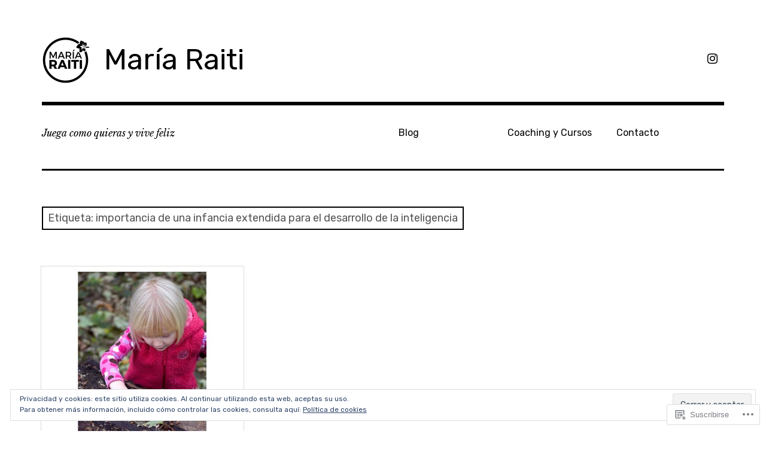

--- FILE ---
content_type: text/css;charset=utf-8
request_url: https://mariaraiti.com/_static/??-eJyNjlEKwjAMQC9kDaND8UM8SxuyWm2bsrSU3d4OfxyC7i+PvBcCLSvkVCgVKHeKJJCrhZmsCSYhwdSXyjQSjls4osgB/uVSlrBTtYHxKftcn/B9WrWMHL+iWFUO1fkkaxTY9dFBtz7wV+SIVX/HFM9pA2oKxs9reovX4TwOp4vWo368AKNNejU=&cssminify=yes
body_size: 19339
content:


@font-face {
  font-family: 'FontAwesome';
  src: url(/wp-content/themes/pub/rebalance/font-awesome/fontawesome-webfont.eot?v=4.7.0);
  src: url(/wp-content/themes/pub/rebalance/font-awesome/fontawesome-webfont.eot?#iefix&v=4.7.0) format('embedded-opentype'), url(/wp-content/themes/pub/rebalance/font-awesome/fontawesome-webfont.woff2?v=4.7.0) format('woff2'), url(/wp-content/themes/pub/rebalance/font-awesome/fontawesome-webfont.woff?v=4.7.0) format('woff'), url(/wp-content/themes/pub/rebalance/font-awesome/fontawesome-webfont.ttf?v=4.7.0) format('truetype'), url(/wp-content/themes/pub/rebalance/font-awesome/fontawesome-webfont.svg?v=4.7.0#fontawesomeregular) format('svg');
  font-weight: normal;
  font-style: normal;
}
.fa {
  display: inline-block;
  font: normal normal normal 14px/1 FontAwesome;
  font-size: inherit;
  text-rendering: auto;
  -webkit-font-smoothing: antialiased;
  -moz-osx-font-smoothing: grayscale;
}

.fa-lg {
  font-size: 1.33333333em;
  line-height: 0.75em;
  vertical-align: -15%;
}
.fa-2x {
  font-size: 2em;
}
.fa-3x {
  font-size: 3em;
}
.fa-4x {
  font-size: 4em;
}
.fa-5x {
  font-size: 5em;
}
.fa-fw {
  width: 1.28571429em;
  text-align: center;
}
.fa-ul {
  padding-left: 0;
  margin-left: 2.14285714em;
  list-style-type: none;
}
.fa-ul > li {
  position: relative;
}
.fa-li {
  position: absolute;
  left: -2.14285714em;
  width: 2.14285714em;
  top: 0.14285714em;
  text-align: center;
}
.fa-li.fa-lg {
  left: -1.85714286em;
}
.fa-border {
  padding: .2em .25em .15em;
  border: solid 0.08em #eeeeee;
  border-radius: .1em;
}
.fa-pull-left {
  float: left;
}
.fa-pull-right {
  float: right;
}
.fa.fa-pull-left {
  margin-right: .3em;
}
.fa.fa-pull-right {
  margin-left: .3em;
}

.pull-right {
  float: right;
}
.pull-left {
  float: left;
}
.fa.pull-left {
  margin-right: .3em;
}
.fa.pull-right {
  margin-left: .3em;
}
.fa-spin {
  -webkit-animation: fa-spin 2s infinite linear;
  animation: fa-spin 2s infinite linear;
}
.fa-pulse {
  -webkit-animation: fa-spin 1s infinite steps(8);
  animation: fa-spin 1s infinite steps(8);
}
@-webkit-keyframes fa-spin {
  0% {
    -webkit-transform: rotate(0deg);
    transform: rotate(0deg);
  }
  100% {
    -webkit-transform: rotate(359deg);
    transform: rotate(359deg);
  }
}
@keyframes fa-spin {
  0% {
    -webkit-transform: rotate(0deg);
    transform: rotate(0deg);
  }
  100% {
    -webkit-transform: rotate(359deg);
    transform: rotate(359deg);
  }
}
.fa-rotate-90 {
  -ms-filter: "progid:DXImageTransform.Microsoft.BasicImage(rotation=1)";
  -webkit-transform: rotate(90deg);
  -ms-transform: rotate(90deg);
  transform: rotate(90deg);
}
.fa-rotate-180 {
  -ms-filter: "progid:DXImageTransform.Microsoft.BasicImage(rotation=2)";
  -webkit-transform: rotate(180deg);
  -ms-transform: rotate(180deg);
  transform: rotate(180deg);
}
.fa-rotate-270 {
  -ms-filter: "progid:DXImageTransform.Microsoft.BasicImage(rotation=3)";
  -webkit-transform: rotate(270deg);
  -ms-transform: rotate(270deg);
  transform: rotate(270deg);
}
.fa-flip-horizontal {
  -ms-filter: "progid:DXImageTransform.Microsoft.BasicImage(rotation=0, mirror=1)";
  -webkit-transform: scale(-1, 1);
  -ms-transform: scale(-1, 1);
  transform: scale(-1, 1);
}
.fa-flip-vertical {
  -ms-filter: "progid:DXImageTransform.Microsoft.BasicImage(rotation=2, mirror=1)";
  -webkit-transform: scale(1, -1);
  -ms-transform: scale(1, -1);
  transform: scale(1, -1);
}
:root .fa-rotate-90,
:root .fa-rotate-180,
:root .fa-rotate-270,
:root .fa-flip-horizontal,
:root .fa-flip-vertical {
  filter: none;
}
.fa-stack {
  position: relative;
  display: inline-block;
  width: 2em;
  height: 2em;
  line-height: 2em;
  vertical-align: middle;
}
.fa-stack-1x,
.fa-stack-2x {
  position: absolute;
  left: 0;
  width: 100%;
  text-align: center;
}
.fa-stack-1x {
  line-height: inherit;
}
.fa-stack-2x {
  font-size: 2em;
}
.fa-inverse {
  color: #ffffff;
}

.fa-glass:before {
  content: "\f000";
}
.fa-music:before {
  content: "\f001";
}
.fa-search:before {
  content: "\f002";
}
.fa-envelope-o:before {
  content: "\f003";
}
.fa-heart:before {
  content: "\f004";
}
.fa-star:before {
  content: "\f005";
}
.fa-star-o:before {
  content: "\f006";
}
.fa-user:before {
  content: "\f007";
}
.fa-film:before {
  content: "\f008";
}
.fa-th-large:before {
  content: "\f009";
}
.fa-th:before {
  content: "\f00a";
}
.fa-th-list:before {
  content: "\f00b";
}
.fa-check:before {
  content: "\f00c";
}
.fa-remove:before,
.fa-close:before,
.fa-times:before {
  content: "\f00d";
}
.fa-search-plus:before {
  content: "\f00e";
}
.fa-search-minus:before {
  content: "\f010";
}
.fa-power-off:before {
  content: "\f011";
}
.fa-signal:before {
  content: "\f012";
}
.fa-gear:before,
.fa-cog:before {
  content: "\f013";
}
.fa-trash-o:before {
  content: "\f014";
}
.fa-home:before {
  content: "\f015";
}
.fa-file-o:before {
  content: "\f016";
}
.fa-clock-o:before {
  content: "\f017";
}
.fa-road:before {
  content: "\f018";
}
.fa-download:before {
  content: "\f019";
}
.fa-arrow-circle-o-down:before {
  content: "\f01a";
}
.fa-arrow-circle-o-up:before {
  content: "\f01b";
}
.fa-inbox:before {
  content: "\f01c";
}
.fa-play-circle-o:before {
  content: "\f01d";
}
.fa-rotate-right:before,
.fa-repeat:before {
  content: "\f01e";
}
.fa-refresh:before {
  content: "\f021";
}
.fa-list-alt:before {
  content: "\f022";
}
.fa-lock:before {
  content: "\f023";
}
.fa-flag:before {
  content: "\f024";
}
.fa-headphones:before {
  content: "\f025";
}
.fa-volume-off:before {
  content: "\f026";
}
.fa-volume-down:before {
  content: "\f027";
}
.fa-volume-up:before {
  content: "\f028";
}
.fa-qrcode:before {
  content: "\f029";
}
.fa-barcode:before {
  content: "\f02a";
}
.fa-tag:before {
  content: "\f02b";
}
.fa-tags:before {
  content: "\f02c";
}
.fa-book:before {
  content: "\f02d";
}
.fa-bookmark:before {
  content: "\f02e";
}
.fa-print:before {
  content: "\f02f";
}
.fa-camera:before {
  content: "\f030";
}
.fa-font:before {
  content: "\f031";
}
.fa-bold:before {
  content: "\f032";
}
.fa-italic:before {
  content: "\f033";
}
.fa-text-height:before {
  content: "\f034";
}
.fa-text-width:before {
  content: "\f035";
}
.fa-align-left:before {
  content: "\f036";
}
.fa-align-center:before {
  content: "\f037";
}
.fa-align-right:before {
  content: "\f038";
}
.fa-align-justify:before {
  content: "\f039";
}
.fa-list:before {
  content: "\f03a";
}
.fa-dedent:before,
.fa-outdent:before {
  content: "\f03b";
}
.fa-indent:before {
  content: "\f03c";
}
.fa-video-camera:before {
  content: "\f03d";
}
.fa-photo:before,
.fa-image:before,
.fa-picture-o:before {
  content: "\f03e";
}
.fa-pencil:before {
  content: "\f040";
}
.fa-map-marker:before {
  content: "\f041";
}
.fa-adjust:before {
  content: "\f042";
}
.fa-tint:before {
  content: "\f043";
}
.fa-edit:before,
.fa-pencil-square-o:before {
  content: "\f044";
}
.fa-share-square-o:before {
  content: "\f045";
}
.fa-check-square-o:before {
  content: "\f046";
}
.fa-arrows:before {
  content: "\f047";
}
.fa-step-backward:before {
  content: "\f048";
}
.fa-fast-backward:before {
  content: "\f049";
}
.fa-backward:before {
  content: "\f04a";
}
.fa-play:before {
  content: "\f04b";
}
.fa-pause:before {
  content: "\f04c";
}
.fa-stop:before {
  content: "\f04d";
}
.fa-forward:before {
  content: "\f04e";
}
.fa-fast-forward:before {
  content: "\f050";
}
.fa-step-forward:before {
  content: "\f051";
}
.fa-eject:before {
  content: "\f052";
}
.fa-chevron-left:before {
  content: "\f053";
}
.fa-chevron-right:before {
  content: "\f054";
}
.fa-plus-circle:before {
  content: "\f055";
}
.fa-minus-circle:before {
  content: "\f056";
}
.fa-times-circle:before {
  content: "\f057";
}
.fa-check-circle:before {
  content: "\f058";
}
.fa-question-circle:before {
  content: "\f059";
}
.fa-info-circle:before {
  content: "\f05a";
}
.fa-crosshairs:before {
  content: "\f05b";
}
.fa-times-circle-o:before {
  content: "\f05c";
}
.fa-check-circle-o:before {
  content: "\f05d";
}
.fa-ban:before {
  content: "\f05e";
}
.fa-arrow-left:before {
  content: "\f060";
}
.fa-arrow-right:before {
  content: "\f061";
}
.fa-arrow-up:before {
  content: "\f062";
}
.fa-arrow-down:before {
  content: "\f063";
}
.fa-mail-forward:before,
.fa-share:before {
  content: "\f064";
}
.fa-expand:before {
  content: "\f065";
}
.fa-compress:before {
  content: "\f066";
}
.fa-plus:before {
  content: "\f067";
}
.fa-minus:before {
  content: "\f068";
}
.fa-asterisk:before {
  content: "\f069";
}
.fa-exclamation-circle:before {
  content: "\f06a";
}
.fa-gift:before {
  content: "\f06b";
}
.fa-leaf:before {
  content: "\f06c";
}
.fa-fire:before {
  content: "\f06d";
}
.fa-eye:before {
  content: "\f06e";
}
.fa-eye-slash:before {
  content: "\f070";
}
.fa-warning:before,
.fa-exclamation-triangle:before {
  content: "\f071";
}
.fa-plane:before {
  content: "\f072";
}
.fa-calendar:before {
  content: "\f073";
}
.fa-random:before {
  content: "\f074";
}
.fa-comment:before {
  content: "\f075";
}
.fa-magnet:before {
  content: "\f076";
}
.fa-chevron-up:before {
  content: "\f077";
}
.fa-chevron-down:before {
  content: "\f078";
}
.fa-retweet:before {
  content: "\f079";
}
.fa-shopping-cart:before {
  content: "\f07a";
}
.fa-folder:before {
  content: "\f07b";
}
.fa-folder-open:before {
  content: "\f07c";
}
.fa-arrows-v:before {
  content: "\f07d";
}
.fa-arrows-h:before {
  content: "\f07e";
}
.fa-bar-chart-o:before,
.fa-bar-chart:before {
  content: "\f080";
}
.fa-twitter-square:before {
  content: "\f081";
}
.fa-facebook-square:before {
  content: "\f082";
}
.fa-camera-retro:before {
  content: "\f083";
}
.fa-key:before {
  content: "\f084";
}
.fa-gears:before,
.fa-cogs:before {
  content: "\f085";
}
.fa-comments:before {
  content: "\f086";
}
.fa-thumbs-o-up:before {
  content: "\f087";
}
.fa-thumbs-o-down:before {
  content: "\f088";
}
.fa-star-half:before {
  content: "\f089";
}
.fa-heart-o:before {
  content: "\f08a";
}
.fa-sign-out:before {
  content: "\f08b";
}
.fa-linkedin-square:before {
  content: "\f08c";
}
.fa-thumb-tack:before {
  content: "\f08d";
}
.fa-external-link:before {
  content: "\f08e";
}
.fa-sign-in:before {
  content: "\f090";
}
.fa-trophy:before {
  content: "\f091";
}
.fa-github-square:before {
  content: "\f092";
}
.fa-upload:before {
  content: "\f093";
}
.fa-lemon-o:before {
  content: "\f094";
}
.fa-phone:before {
  content: "\f095";
}
.fa-square-o:before {
  content: "\f096";
}
.fa-bookmark-o:before {
  content: "\f097";
}
.fa-phone-square:before {
  content: "\f098";
}
.fa-twitter:before {
  content: "\f099";
}
.fa-facebook-f:before,
.fa-facebook:before {
  content: "\f09a";
}
.fa-github:before {
  content: "\f09b";
}
.fa-unlock:before {
  content: "\f09c";
}
.fa-credit-card:before {
  content: "\f09d";
}
.fa-feed:before,
.fa-rss:before {
  content: "\f09e";
}
.fa-hdd-o:before {
  content: "\f0a0";
}
.fa-bullhorn:before {
  content: "\f0a1";
}
.fa-bell:before {
  content: "\f0f3";
}
.fa-certificate:before {
  content: "\f0a3";
}
.fa-hand-o-right:before {
  content: "\f0a4";
}
.fa-hand-o-left:before {
  content: "\f0a5";
}
.fa-hand-o-up:before {
  content: "\f0a6";
}
.fa-hand-o-down:before {
  content: "\f0a7";
}
.fa-arrow-circle-left:before {
  content: "\f0a8";
}
.fa-arrow-circle-right:before {
  content: "\f0a9";
}
.fa-arrow-circle-up:before {
  content: "\f0aa";
}
.fa-arrow-circle-down:before {
  content: "\f0ab";
}
.fa-globe:before {
  content: "\f0ac";
}
.fa-wrench:before {
  content: "\f0ad";
}
.fa-tasks:before {
  content: "\f0ae";
}
.fa-filter:before {
  content: "\f0b0";
}
.fa-briefcase:before {
  content: "\f0b1";
}
.fa-arrows-alt:before {
  content: "\f0b2";
}
.fa-group:before,
.fa-users:before {
  content: "\f0c0";
}
.fa-chain:before,
.fa-link:before {
  content: "\f0c1";
}
.fa-cloud:before {
  content: "\f0c2";
}
.fa-flask:before {
  content: "\f0c3";
}
.fa-cut:before,
.fa-scissors:before {
  content: "\f0c4";
}
.fa-copy:before,
.fa-files-o:before {
  content: "\f0c5";
}
.fa-paperclip:before {
  content: "\f0c6";
}
.fa-save:before,
.fa-floppy-o:before {
  content: "\f0c7";
}
.fa-square:before {
  content: "\f0c8";
}
.fa-navicon:before,
.fa-reorder:before,
.fa-bars:before {
  content: "\f0c9";
}
.fa-list-ul:before {
  content: "\f0ca";
}
.fa-list-ol:before {
  content: "\f0cb";
}
.fa-strikethrough:before {
  content: "\f0cc";
}
.fa-underline:before {
  content: "\f0cd";
}
.fa-table:before {
  content: "\f0ce";
}
.fa-magic:before {
  content: "\f0d0";
}
.fa-truck:before {
  content: "\f0d1";
}
.fa-pinterest:before {
  content: "\f0d2";
}
.fa-pinterest-square:before {
  content: "\f0d3";
}
.fa-google-plus-square:before {
  content: "\f0d4";
}
.fa-google-plus:before {
  content: "\f0d5";
}
.fa-money:before {
  content: "\f0d6";
}
.fa-caret-down:before {
  content: "\f0d7";
}
.fa-caret-up:before {
  content: "\f0d8";
}
.fa-caret-left:before {
  content: "\f0d9";
}
.fa-caret-right:before {
  content: "\f0da";
}
.fa-columns:before {
  content: "\f0db";
}
.fa-unsorted:before,
.fa-sort:before {
  content: "\f0dc";
}
.fa-sort-down:before,
.fa-sort-desc:before {
  content: "\f0dd";
}
.fa-sort-up:before,
.fa-sort-asc:before {
  content: "\f0de";
}
.fa-envelope:before {
  content: "\f0e0";
}
.fa-linkedin:before {
  content: "\f0e1";
}
.fa-rotate-left:before,
.fa-undo:before {
  content: "\f0e2";
}
.fa-legal:before,
.fa-gavel:before {
  content: "\f0e3";
}
.fa-dashboard:before,
.fa-tachometer:before {
  content: "\f0e4";
}
.fa-comment-o:before {
  content: "\f0e5";
}
.fa-comments-o:before {
  content: "\f0e6";
}
.fa-flash:before,
.fa-bolt:before {
  content: "\f0e7";
}
.fa-sitemap:before {
  content: "\f0e8";
}
.fa-umbrella:before {
  content: "\f0e9";
}
.fa-paste:before,
.fa-clipboard:before {
  content: "\f0ea";
}
.fa-lightbulb-o:before {
  content: "\f0eb";
}
.fa-exchange:before {
  content: "\f0ec";
}
.fa-cloud-download:before {
  content: "\f0ed";
}
.fa-cloud-upload:before {
  content: "\f0ee";
}
.fa-user-md:before {
  content: "\f0f0";
}
.fa-stethoscope:before {
  content: "\f0f1";
}
.fa-suitcase:before {
  content: "\f0f2";
}
.fa-bell-o:before {
  content: "\f0a2";
}
.fa-coffee:before {
  content: "\f0f4";
}
.fa-cutlery:before {
  content: "\f0f5";
}
.fa-file-text-o:before {
  content: "\f0f6";
}
.fa-building-o:before {
  content: "\f0f7";
}
.fa-hospital-o:before {
  content: "\f0f8";
}
.fa-ambulance:before {
  content: "\f0f9";
}
.fa-medkit:before {
  content: "\f0fa";
}
.fa-fighter-jet:before {
  content: "\f0fb";
}
.fa-beer:before {
  content: "\f0fc";
}
.fa-h-square:before {
  content: "\f0fd";
}
.fa-plus-square:before {
  content: "\f0fe";
}
.fa-angle-double-left:before {
  content: "\f100";
}
.fa-angle-double-right:before {
  content: "\f101";
}
.fa-angle-double-up:before {
  content: "\f102";
}
.fa-angle-double-down:before {
  content: "\f103";
}
.fa-angle-left:before {
  content: "\f104";
}
.fa-angle-right:before {
  content: "\f105";
}
.fa-angle-up:before {
  content: "\f106";
}
.fa-angle-down:before {
  content: "\f107";
}
.fa-desktop:before {
  content: "\f108";
}
.fa-laptop:before {
  content: "\f109";
}
.fa-tablet:before {
  content: "\f10a";
}
.fa-mobile-phone:before,
.fa-mobile:before {
  content: "\f10b";
}
.fa-circle-o:before {
  content: "\f10c";
}
.fa-quote-left:before {
  content: "\f10d";
}
.fa-quote-right:before {
  content: "\f10e";
}
.fa-spinner:before {
  content: "\f110";
}
.fa-circle:before {
  content: "\f111";
}
.fa-mail-reply:before,
.fa-reply:before {
  content: "\f112";
}
.fa-github-alt:before {
  content: "\f113";
}
.fa-folder-o:before {
  content: "\f114";
}
.fa-folder-open-o:before {
  content: "\f115";
}
.fa-smile-o:before {
  content: "\f118";
}
.fa-frown-o:before {
  content: "\f119";
}
.fa-meh-o:before {
  content: "\f11a";
}
.fa-gamepad:before {
  content: "\f11b";
}
.fa-keyboard-o:before {
  content: "\f11c";
}
.fa-flag-o:before {
  content: "\f11d";
}
.fa-flag-checkered:before {
  content: "\f11e";
}
.fa-terminal:before {
  content: "\f120";
}
.fa-code:before {
  content: "\f121";
}
.fa-mail-reply-all:before,
.fa-reply-all:before {
  content: "\f122";
}
.fa-star-half-empty:before,
.fa-star-half-full:before,
.fa-star-half-o:before {
  content: "\f123";
}
.fa-location-arrow:before {
  content: "\f124";
}
.fa-crop:before {
  content: "\f125";
}
.fa-code-fork:before {
  content: "\f126";
}
.fa-unlink:before,
.fa-chain-broken:before {
  content: "\f127";
}
.fa-question:before {
  content: "\f128";
}
.fa-info:before {
  content: "\f129";
}
.fa-exclamation:before {
  content: "\f12a";
}
.fa-superscript:before {
  content: "\f12b";
}
.fa-subscript:before {
  content: "\f12c";
}
.fa-eraser:before {
  content: "\f12d";
}
.fa-puzzle-piece:before {
  content: "\f12e";
}
.fa-microphone:before {
  content: "\f130";
}
.fa-microphone-slash:before {
  content: "\f131";
}
.fa-shield:before {
  content: "\f132";
}
.fa-calendar-o:before {
  content: "\f133";
}
.fa-fire-extinguisher:before {
  content: "\f134";
}
.fa-rocket:before {
  content: "\f135";
}
.fa-maxcdn:before {
  content: "\f136";
}
.fa-chevron-circle-left:before {
  content: "\f137";
}
.fa-chevron-circle-right:before {
  content: "\f138";
}
.fa-chevron-circle-up:before {
  content: "\f139";
}
.fa-chevron-circle-down:before {
  content: "\f13a";
}
.fa-html5:before {
  content: "\f13b";
}
.fa-css3:before {
  content: "\f13c";
}
.fa-anchor:before {
  content: "\f13d";
}
.fa-unlock-alt:before {
  content: "\f13e";
}
.fa-bullseye:before {
  content: "\f140";
}
.fa-ellipsis-h:before {
  content: "\f141";
}
.fa-ellipsis-v:before {
  content: "\f142";
}
.fa-rss-square:before {
  content: "\f143";
}
.fa-play-circle:before {
  content: "\f144";
}
.fa-ticket:before {
  content: "\f145";
}
.fa-minus-square:before {
  content: "\f146";
}
.fa-minus-square-o:before {
  content: "\f147";
}
.fa-level-up:before {
  content: "\f148";
}
.fa-level-down:before {
  content: "\f149";
}
.fa-check-square:before {
  content: "\f14a";
}
.fa-pencil-square:before {
  content: "\f14b";
}
.fa-external-link-square:before {
  content: "\f14c";
}
.fa-share-square:before {
  content: "\f14d";
}
.fa-compass:before {
  content: "\f14e";
}
.fa-toggle-down:before,
.fa-caret-square-o-down:before {
  content: "\f150";
}
.fa-toggle-up:before,
.fa-caret-square-o-up:before {
  content: "\f151";
}
.fa-toggle-right:before,
.fa-caret-square-o-right:before {
  content: "\f152";
}
.fa-euro:before,
.fa-eur:before {
  content: "\f153";
}
.fa-gbp:before {
  content: "\f154";
}
.fa-dollar:before,
.fa-usd:before {
  content: "\f155";
}
.fa-rupee:before,
.fa-inr:before {
  content: "\f156";
}
.fa-cny:before,
.fa-rmb:before,
.fa-yen:before,
.fa-jpy:before {
  content: "\f157";
}
.fa-ruble:before,
.fa-rouble:before,
.fa-rub:before {
  content: "\f158";
}
.fa-won:before,
.fa-krw:before {
  content: "\f159";
}
.fa-bitcoin:before,
.fa-btc:before {
  content: "\f15a";
}
.fa-file:before {
  content: "\f15b";
}
.fa-file-text:before {
  content: "\f15c";
}
.fa-sort-alpha-asc:before {
  content: "\f15d";
}
.fa-sort-alpha-desc:before {
  content: "\f15e";
}
.fa-sort-amount-asc:before {
  content: "\f160";
}
.fa-sort-amount-desc:before {
  content: "\f161";
}
.fa-sort-numeric-asc:before {
  content: "\f162";
}
.fa-sort-numeric-desc:before {
  content: "\f163";
}
.fa-thumbs-up:before {
  content: "\f164";
}
.fa-thumbs-down:before {
  content: "\f165";
}
.fa-youtube-square:before {
  content: "\f166";
}
.fa-youtube:before {
  content: "\f167";
}
.fa-xing:before {
  content: "\f168";
}
.fa-xing-square:before {
  content: "\f169";
}
.fa-youtube-play:before {
  content: "\f16a";
}
.fa-dropbox:before {
  content: "\f16b";
}
.fa-stack-overflow:before {
  content: "\f16c";
}
.fa-instagram:before {
  content: "\f16d";
}
.fa-flickr:before {
  content: "\f16e";
}
.fa-adn:before {
  content: "\f170";
}
.fa-bitbucket:before {
  content: "\f171";
}
.fa-bitbucket-square:before {
  content: "\f172";
}
.fa-tumblr:before {
  content: "\f173";
}
.fa-tumblr-square:before {
  content: "\f174";
}
.fa-long-arrow-down:before {
  content: "\f175";
}
.fa-long-arrow-up:before {
  content: "\f176";
}
.fa-long-arrow-left:before {
  content: "\f177";
}
.fa-long-arrow-right:before {
  content: "\f178";
}
.fa-apple:before {
  content: "\f179";
}
.fa-windows:before {
  content: "\f17a";
}
.fa-android:before {
  content: "\f17b";
}
.fa-linux:before {
  content: "\f17c";
}
.fa-dribbble:before {
  content: "\f17d";
}
.fa-skype:before {
  content: "\f17e";
}
.fa-foursquare:before {
  content: "\f180";
}
.fa-trello:before {
  content: "\f181";
}
.fa-female:before {
  content: "\f182";
}
.fa-male:before {
  content: "\f183";
}
.fa-gittip:before,
.fa-gratipay:before {
  content: "\f184";
}
.fa-sun-o:before {
  content: "\f185";
}
.fa-moon-o:before {
  content: "\f186";
}
.fa-archive:before {
  content: "\f187";
}
.fa-bug:before {
  content: "\f188";
}
.fa-vk:before {
  content: "\f189";
}
.fa-weibo:before {
  content: "\f18a";
}
.fa-renren:before {
  content: "\f18b";
}
.fa-pagelines:before {
  content: "\f18c";
}
.fa-stack-exchange:before {
  content: "\f18d";
}
.fa-arrow-circle-o-right:before {
  content: "\f18e";
}
.fa-arrow-circle-o-left:before {
  content: "\f190";
}
.fa-toggle-left:before,
.fa-caret-square-o-left:before {
  content: "\f191";
}
.fa-dot-circle-o:before {
  content: "\f192";
}
.fa-wheelchair:before {
  content: "\f193";
}
.fa-vimeo-square:before {
  content: "\f194";
}
.fa-turkish-lira:before,
.fa-try:before {
  content: "\f195";
}
.fa-plus-square-o:before {
  content: "\f196";
}
.fa-space-shuttle:before {
  content: "\f197";
}
.fa-slack:before {
  content: "\f198";
}
.fa-envelope-square:before {
  content: "\f199";
}
.fa-wordpress:before {
  content: "\f19a";
}
.fa-openid:before {
  content: "\f19b";
}
.fa-institution:before,
.fa-bank:before,
.fa-university:before {
  content: "\f19c";
}
.fa-mortar-board:before,
.fa-graduation-cap:before {
  content: "\f19d";
}
.fa-yahoo:before {
  content: "\f19e";
}
.fa-google:before {
  content: "\f1a0";
}
.fa-reddit:before {
  content: "\f1a1";
}
.fa-reddit-square:before {
  content: "\f1a2";
}
.fa-stumbleupon-circle:before {
  content: "\f1a3";
}
.fa-stumbleupon:before {
  content: "\f1a4";
}
.fa-delicious:before {
  content: "\f1a5";
}
.fa-digg:before {
  content: "\f1a6";
}
.fa-pied-piper-pp:before {
  content: "\f1a7";
}
.fa-pied-piper-alt:before {
  content: "\f1a8";
}
.fa-drupal:before {
  content: "\f1a9";
}
.fa-joomla:before {
  content: "\f1aa";
}
.fa-language:before {
  content: "\f1ab";
}
.fa-fax:before {
  content: "\f1ac";
}
.fa-building:before {
  content: "\f1ad";
}
.fa-child:before {
  content: "\f1ae";
}
.fa-paw:before {
  content: "\f1b0";
}
.fa-spoon:before {
  content: "\f1b1";
}
.fa-cube:before {
  content: "\f1b2";
}
.fa-cubes:before {
  content: "\f1b3";
}
.fa-behance:before {
  content: "\f1b4";
}
.fa-behance-square:before {
  content: "\f1b5";
}
.fa-steam:before {
  content: "\f1b6";
}
.fa-steam-square:before {
  content: "\f1b7";
}
.fa-recycle:before {
  content: "\f1b8";
}
.fa-automobile:before,
.fa-car:before {
  content: "\f1b9";
}
.fa-cab:before,
.fa-taxi:before {
  content: "\f1ba";
}
.fa-tree:before {
  content: "\f1bb";
}
.fa-spotify:before {
  content: "\f1bc";
}
.fa-deviantart:before {
  content: "\f1bd";
}
.fa-soundcloud:before {
  content: "\f1be";
}
.fa-database:before {
  content: "\f1c0";
}
.fa-file-pdf-o:before {
  content: "\f1c1";
}
.fa-file-word-o:before {
  content: "\f1c2";
}
.fa-file-excel-o:before {
  content: "\f1c3";
}
.fa-file-powerpoint-o:before {
  content: "\f1c4";
}
.fa-file-photo-o:before,
.fa-file-picture-o:before,
.fa-file-image-o:before {
  content: "\f1c5";
}
.fa-file-zip-o:before,
.fa-file-archive-o:before {
  content: "\f1c6";
}
.fa-file-sound-o:before,
.fa-file-audio-o:before {
  content: "\f1c7";
}
.fa-file-movie-o:before,
.fa-file-video-o:before {
  content: "\f1c8";
}
.fa-file-code-o:before {
  content: "\f1c9";
}
.fa-vine:before {
  content: "\f1ca";
}
.fa-codepen:before {
  content: "\f1cb";
}
.fa-jsfiddle:before {
  content: "\f1cc";
}
.fa-life-bouy:before,
.fa-life-buoy:before,
.fa-life-saver:before,
.fa-support:before,
.fa-life-ring:before {
  content: "\f1cd";
}
.fa-circle-o-notch:before {
  content: "\f1ce";
}
.fa-ra:before,
.fa-resistance:before,
.fa-rebel:before {
  content: "\f1d0";
}
.fa-ge:before,
.fa-empire:before {
  content: "\f1d1";
}
.fa-git-square:before {
  content: "\f1d2";
}
.fa-git:before {
  content: "\f1d3";
}
.fa-y-combinator-square:before,
.fa-yc-square:before,
.fa-hacker-news:before {
  content: "\f1d4";
}
.fa-tencent-weibo:before {
  content: "\f1d5";
}
.fa-qq:before {
  content: "\f1d6";
}
.fa-wechat:before,
.fa-weixin:before {
  content: "\f1d7";
}
.fa-send:before,
.fa-paper-plane:before {
  content: "\f1d8";
}
.fa-send-o:before,
.fa-paper-plane-o:before {
  content: "\f1d9";
}
.fa-history:before {
  content: "\f1da";
}
.fa-circle-thin:before {
  content: "\f1db";
}
.fa-header:before {
  content: "\f1dc";
}
.fa-paragraph:before {
  content: "\f1dd";
}
.fa-sliders:before {
  content: "\f1de";
}
.fa-share-alt:before {
  content: "\f1e0";
}
.fa-share-alt-square:before {
  content: "\f1e1";
}
.fa-bomb:before {
  content: "\f1e2";
}
.fa-soccer-ball-o:before,
.fa-futbol-o:before {
  content: "\f1e3";
}
.fa-tty:before {
  content: "\f1e4";
}
.fa-binoculars:before {
  content: "\f1e5";
}
.fa-plug:before {
  content: "\f1e6";
}
.fa-slideshare:before {
  content: "\f1e7";
}
.fa-twitch:before {
  content: "\f1e8";
}
.fa-yelp:before {
  content: "\f1e9";
}
.fa-newspaper-o:before {
  content: "\f1ea";
}
.fa-wifi:before {
  content: "\f1eb";
}
.fa-calculator:before {
  content: "\f1ec";
}
.fa-paypal:before {
  content: "\f1ed";
}
.fa-google-wallet:before {
  content: "\f1ee";
}
.fa-cc-visa:before {
  content: "\f1f0";
}
.fa-cc-mastercard:before {
  content: "\f1f1";
}
.fa-cc-discover:before {
  content: "\f1f2";
}
.fa-cc-amex:before {
  content: "\f1f3";
}
.fa-cc-paypal:before {
  content: "\f1f4";
}
.fa-cc-stripe:before {
  content: "\f1f5";
}
.fa-bell-slash:before {
  content: "\f1f6";
}
.fa-bell-slash-o:before {
  content: "\f1f7";
}
.fa-trash:before {
  content: "\f1f8";
}
.fa-copyright:before {
  content: "\f1f9";
}
.fa-at:before {
  content: "\f1fa";
}
.fa-eyedropper:before {
  content: "\f1fb";
}
.fa-paint-brush:before {
  content: "\f1fc";
}
.fa-birthday-cake:before {
  content: "\f1fd";
}
.fa-area-chart:before {
  content: "\f1fe";
}
.fa-pie-chart:before {
  content: "\f200";
}
.fa-line-chart:before {
  content: "\f201";
}
.fa-lastfm:before {
  content: "\f202";
}
.fa-lastfm-square:before {
  content: "\f203";
}
.fa-toggle-off:before {
  content: "\f204";
}
.fa-toggle-on:before {
  content: "\f205";
}
.fa-bicycle:before {
  content: "\f206";
}
.fa-bus:before {
  content: "\f207";
}
.fa-ioxhost:before {
  content: "\f208";
}
.fa-angellist:before {
  content: "\f209";
}
.fa-cc:before {
  content: "\f20a";
}
.fa-shekel:before,
.fa-sheqel:before,
.fa-ils:before {
  content: "\f20b";
}
.fa-meanpath:before {
  content: "\f20c";
}
.fa-buysellads:before {
  content: "\f20d";
}
.fa-connectdevelop:before {
  content: "\f20e";
}
.fa-dashcube:before {
  content: "\f210";
}
.fa-forumbee:before {
  content: "\f211";
}
.fa-leanpub:before {
  content: "\f212";
}
.fa-sellsy:before {
  content: "\f213";
}
.fa-shirtsinbulk:before {
  content: "\f214";
}
.fa-simplybuilt:before {
  content: "\f215";
}
.fa-skyatlas:before {
  content: "\f216";
}
.fa-cart-plus:before {
  content: "\f217";
}
.fa-cart-arrow-down:before {
  content: "\f218";
}
.fa-diamond:before {
  content: "\f219";
}
.fa-ship:before {
  content: "\f21a";
}
.fa-user-secret:before {
  content: "\f21b";
}
.fa-motorcycle:before {
  content: "\f21c";
}
.fa-street-view:before {
  content: "\f21d";
}
.fa-heartbeat:before {
  content: "\f21e";
}
.fa-venus:before {
  content: "\f221";
}
.fa-mars:before {
  content: "\f222";
}
.fa-mercury:before {
  content: "\f223";
}
.fa-intersex:before,
.fa-transgender:before {
  content: "\f224";
}
.fa-transgender-alt:before {
  content: "\f225";
}
.fa-venus-double:before {
  content: "\f226";
}
.fa-mars-double:before {
  content: "\f227";
}
.fa-venus-mars:before {
  content: "\f228";
}
.fa-mars-stroke:before {
  content: "\f229";
}
.fa-mars-stroke-v:before {
  content: "\f22a";
}
.fa-mars-stroke-h:before {
  content: "\f22b";
}
.fa-neuter:before {
  content: "\f22c";
}
.fa-genderless:before {
  content: "\f22d";
}
.fa-facebook-official:before {
  content: "\f230";
}
.fa-pinterest-p:before {
  content: "\f231";
}
.fa-whatsapp:before {
  content: "\f232";
}
.fa-server:before {
  content: "\f233";
}
.fa-user-plus:before {
  content: "\f234";
}
.fa-user-times:before {
  content: "\f235";
}
.fa-hotel:before,
.fa-bed:before {
  content: "\f236";
}
.fa-viacoin:before {
  content: "\f237";
}
.fa-train:before {
  content: "\f238";
}
.fa-subway:before {
  content: "\f239";
}
.fa-medium:before {
  content: "\f23a";
}
.fa-yc:before,
.fa-y-combinator:before {
  content: "\f23b";
}
.fa-optin-monster:before {
  content: "\f23c";
}
.fa-opencart:before {
  content: "\f23d";
}
.fa-expeditedssl:before {
  content: "\f23e";
}
.fa-battery-4:before,
.fa-battery:before,
.fa-battery-full:before {
  content: "\f240";
}
.fa-battery-3:before,
.fa-battery-three-quarters:before {
  content: "\f241";
}
.fa-battery-2:before,
.fa-battery-half:before {
  content: "\f242";
}
.fa-battery-1:before,
.fa-battery-quarter:before {
  content: "\f243";
}
.fa-battery-0:before,
.fa-battery-empty:before {
  content: "\f244";
}
.fa-mouse-pointer:before {
  content: "\f245";
}
.fa-i-cursor:before {
  content: "\f246";
}
.fa-object-group:before {
  content: "\f247";
}
.fa-object-ungroup:before {
  content: "\f248";
}
.fa-sticky-note:before {
  content: "\f249";
}
.fa-sticky-note-o:before {
  content: "\f24a";
}
.fa-cc-jcb:before {
  content: "\f24b";
}
.fa-cc-diners-club:before {
  content: "\f24c";
}
.fa-clone:before {
  content: "\f24d";
}
.fa-balance-scale:before {
  content: "\f24e";
}
.fa-hourglass-o:before {
  content: "\f250";
}
.fa-hourglass-1:before,
.fa-hourglass-start:before {
  content: "\f251";
}
.fa-hourglass-2:before,
.fa-hourglass-half:before {
  content: "\f252";
}
.fa-hourglass-3:before,
.fa-hourglass-end:before {
  content: "\f253";
}
.fa-hourglass:before {
  content: "\f254";
}
.fa-hand-grab-o:before,
.fa-hand-rock-o:before {
  content: "\f255";
}
.fa-hand-stop-o:before,
.fa-hand-paper-o:before {
  content: "\f256";
}
.fa-hand-scissors-o:before {
  content: "\f257";
}
.fa-hand-lizard-o:before {
  content: "\f258";
}
.fa-hand-spock-o:before {
  content: "\f259";
}
.fa-hand-pointer-o:before {
  content: "\f25a";
}
.fa-hand-peace-o:before {
  content: "\f25b";
}
.fa-trademark:before {
  content: "\f25c";
}
.fa-registered:before {
  content: "\f25d";
}
.fa-creative-commons:before {
  content: "\f25e";
}
.fa-gg:before {
  content: "\f260";
}
.fa-gg-circle:before {
  content: "\f261";
}
.fa-tripadvisor:before {
  content: "\f262";
}
.fa-odnoklassniki:before {
  content: "\f263";
}
.fa-odnoklassniki-square:before {
  content: "\f264";
}
.fa-get-pocket:before {
  content: "\f265";
}
.fa-wikipedia-w:before {
  content: "\f266";
}
.fa-safari:before {
  content: "\f267";
}
.fa-chrome:before {
  content: "\f268";
}
.fa-firefox:before {
  content: "\f269";
}
.fa-opera:before {
  content: "\f26a";
}
.fa-internet-explorer:before {
  content: "\f26b";
}
.fa-tv:before,
.fa-television:before {
  content: "\f26c";
}
.fa-contao:before {
  content: "\f26d";
}
.fa-500px:before {
  content: "\f26e";
}
.fa-amazon:before {
  content: "\f270";
}
.fa-calendar-plus-o:before {
  content: "\f271";
}
.fa-calendar-minus-o:before {
  content: "\f272";
}
.fa-calendar-times-o:before {
  content: "\f273";
}
.fa-calendar-check-o:before {
  content: "\f274";
}
.fa-industry:before {
  content: "\f275";
}
.fa-map-pin:before {
  content: "\f276";
}
.fa-map-signs:before {
  content: "\f277";
}
.fa-map-o:before {
  content: "\f278";
}
.fa-map:before {
  content: "\f279";
}
.fa-commenting:before {
  content: "\f27a";
}
.fa-commenting-o:before {
  content: "\f27b";
}
.fa-houzz:before {
  content: "\f27c";
}
.fa-vimeo:before {
  content: "\f27d";
}
.fa-black-tie:before {
  content: "\f27e";
}
.fa-fonticons:before {
  content: "\f280";
}
.fa-reddit-alien:before {
  content: "\f281";
}
.fa-edge:before {
  content: "\f282";
}
.fa-credit-card-alt:before {
  content: "\f283";
}
.fa-codiepie:before {
  content: "\f284";
}
.fa-modx:before {
  content: "\f285";
}
.fa-fort-awesome:before {
  content: "\f286";
}
.fa-usb:before {
  content: "\f287";
}
.fa-product-hunt:before {
  content: "\f288";
}
.fa-mixcloud:before {
  content: "\f289";
}
.fa-scribd:before {
  content: "\f28a";
}
.fa-pause-circle:before {
  content: "\f28b";
}
.fa-pause-circle-o:before {
  content: "\f28c";
}
.fa-stop-circle:before {
  content: "\f28d";
}
.fa-stop-circle-o:before {
  content: "\f28e";
}
.fa-shopping-bag:before {
  content: "\f290";
}
.fa-shopping-basket:before {
  content: "\f291";
}
.fa-hashtag:before {
  content: "\f292";
}
.fa-bluetooth:before {
  content: "\f293";
}
.fa-bluetooth-b:before {
  content: "\f294";
}
.fa-percent:before {
  content: "\f295";
}
.fa-gitlab:before {
  content: "\f296";
}
.fa-wpbeginner:before {
  content: "\f297";
}
.fa-wpforms:before {
  content: "\f298";
}
.fa-envira:before {
  content: "\f299";
}
.fa-universal-access:before {
  content: "\f29a";
}
.fa-wheelchair-alt:before {
  content: "\f29b";
}
.fa-question-circle-o:before {
  content: "\f29c";
}
.fa-blind:before {
  content: "\f29d";
}
.fa-audio-description:before {
  content: "\f29e";
}
.fa-volume-control-phone:before {
  content: "\f2a0";
}
.fa-braille:before {
  content: "\f2a1";
}
.fa-assistive-listening-systems:before {
  content: "\f2a2";
}
.fa-asl-interpreting:before,
.fa-american-sign-language-interpreting:before {
  content: "\f2a3";
}
.fa-deafness:before,
.fa-hard-of-hearing:before,
.fa-deaf:before {
  content: "\f2a4";
}
.fa-glide:before {
  content: "\f2a5";
}
.fa-glide-g:before {
  content: "\f2a6";
}
.fa-signing:before,
.fa-sign-language:before {
  content: "\f2a7";
}
.fa-low-vision:before {
  content: "\f2a8";
}
.fa-viadeo:before {
  content: "\f2a9";
}
.fa-viadeo-square:before {
  content: "\f2aa";
}
.fa-snapchat:before {
  content: "\f2ab";
}
.fa-snapchat-ghost:before {
  content: "\f2ac";
}
.fa-snapchat-square:before {
  content: "\f2ad";
}
.fa-pied-piper:before {
  content: "\f2ae";
}
.fa-first-order:before {
  content: "\f2b0";
}
.fa-yoast:before {
  content: "\f2b1";
}
.fa-themeisle:before {
  content: "\f2b2";
}
.fa-google-plus-circle:before,
.fa-google-plus-official:before {
  content: "\f2b3";
}
.fa-fa:before,
.fa-font-awesome:before {
  content: "\f2b4";
}
.fa-handshake-o:before {
  content: "\f2b5";
}
.fa-envelope-open:before {
  content: "\f2b6";
}
.fa-envelope-open-o:before {
  content: "\f2b7";
}
.fa-linode:before {
  content: "\f2b8";
}
.fa-address-book:before {
  content: "\f2b9";
}
.fa-address-book-o:before {
  content: "\f2ba";
}
.fa-vcard:before,
.fa-address-card:before {
  content: "\f2bb";
}
.fa-vcard-o:before,
.fa-address-card-o:before {
  content: "\f2bc";
}
.fa-user-circle:before {
  content: "\f2bd";
}
.fa-user-circle-o:before {
  content: "\f2be";
}
.fa-user-o:before {
  content: "\f2c0";
}
.fa-id-badge:before {
  content: "\f2c1";
}
.fa-drivers-license:before,
.fa-id-card:before {
  content: "\f2c2";
}
.fa-drivers-license-o:before,
.fa-id-card-o:before {
  content: "\f2c3";
}
.fa-quora:before {
  content: "\f2c4";
}
.fa-free-code-camp:before {
  content: "\f2c5";
}
.fa-telegram:before {
  content: "\f2c6";
}
.fa-thermometer-4:before,
.fa-thermometer:before,
.fa-thermometer-full:before {
  content: "\f2c7";
}
.fa-thermometer-3:before,
.fa-thermometer-three-quarters:before {
  content: "\f2c8";
}
.fa-thermometer-2:before,
.fa-thermometer-half:before {
  content: "\f2c9";
}
.fa-thermometer-1:before,
.fa-thermometer-quarter:before {
  content: "\f2ca";
}
.fa-thermometer-0:before,
.fa-thermometer-empty:before {
  content: "\f2cb";
}
.fa-shower:before {
  content: "\f2cc";
}
.fa-bathtub:before,
.fa-s15:before,
.fa-bath:before {
  content: "\f2cd";
}
.fa-podcast:before {
  content: "\f2ce";
}
.fa-window-maximize:before {
  content: "\f2d0";
}
.fa-window-minimize:before {
  content: "\f2d1";
}
.fa-window-restore:before {
  content: "\f2d2";
}
.fa-times-rectangle:before,
.fa-window-close:before {
  content: "\f2d3";
}
.fa-times-rectangle-o:before,
.fa-window-close-o:before {
  content: "\f2d4";
}
.fa-bandcamp:before {
  content: "\f2d5";
}
.fa-grav:before {
  content: "\f2d6";
}
.fa-etsy:before {
  content: "\f2d7";
}
.fa-imdb:before {
  content: "\f2d8";
}
.fa-ravelry:before {
  content: "\f2d9";
}
.fa-eercast:before {
  content: "\f2da";
}
.fa-microchip:before {
  content: "\f2db";
}
.fa-snowflake-o:before {
  content: "\f2dc";
}
.fa-superpowers:before {
  content: "\f2dd";
}
.fa-wpexplorer:before {
  content: "\f2de";
}
.fa-meetup:before {
  content: "\f2e0";
}
.sr-only {
  position: absolute;
  width: 1px;
  height: 1px;
  padding: 0;
  margin: -1px;
  overflow: hidden;
  clip: rect(0, 0, 0, 0);
  border: 0;
}
.sr-only-focusable:active,
.sr-only-focusable:focus {
  position: static;
  width: auto;
  height: auto;
  margin: 0;
  overflow: visible;
  clip: auto;
}










html {
	font-family: sans-serif;
	-webkit-text-size-adjust: 100%;
	-ms-text-size-adjust: 100%;
}

body {
	margin: 0;
}

article,
aside,
details,
figcaption,
figure,
footer,
header,
main,
menu,
nav,
section,
summary {
	display: block;
}

audio,
canvas,
progress,
video {
	display: inline-block;
	vertical-align: baseline;
}

audio:not([controls]) {
	display: none;
	height: 0;
}

[hidden],
template {
	display: none;
}

a {
	background-color: transparent;
}

a:active,
a:hover {
	outline: 0;
}

abbr[title] {
	border-bottom: 1px dotted;
}

b,
strong {
	font-weight: bold;
}

dfn {
	font-style: italic;
}

h1 {
	font-size: 2em;
	margin: 0.67em 0;
}

mark {
	background: #ff0;
	color: #000;
}

small {
	font-size: 80%;
}

sub,
sup {
	font-size: 75%;
	line-height: 0;
	position: relative;
	vertical-align: baseline;
}

sup {
	top: -0.5em;
}

sub {
	bottom: -0.25em;
}

img {
	border: 0;
}

svg:not(:root) {
	overflow: hidden;
}

figure {
	margin: 1em 40px;
}

hr {
	box-sizing: content-box;
	height: 0;
}

pre {
	overflow: auto;
}

code,
kbd,
pre,
samp {
	font-family: monospace, monospace;
	font-size: 1em;
}

button,
input,
optgroup,
select,
textarea {
	color: inherit;
	font: inherit;
	margin: 0;
}

button {
	overflow: visible;
}

button,
select {
	text-transform: none;
}

button,
html input[type="button"],
input[type="reset"],
input[type="submit"] {
	cursor: pointer;
	-webkit-appearance: button;
}

button[disabled],
html input[disabled] {
	cursor: default;
}

button::-moz-focus-inner,
input::-moz-focus-inner {
	border: 0;
	padding: 0;
}

input {
	line-height: normal;
}

input[type="checkbox"],
input[type="radio"] {
	box-sizing: border-box;
	padding: 0;
}

input[type="number"]::-webkit-inner-spin-button,
input[type="number"]::-webkit-outer-spin-button {
	height: auto;
}

input[type="search"] {
	box-sizing: content-box;
	-webkit-appearance: textfield;
}

input[type="search"]::-webkit-search-cancel-button,
input[type="search"]::-webkit-search-decoration {
	-webkit-appearance: none;
}

fieldset {
	border: 1px solid #c0c0c0;
	margin: 0 2px;
	padding: 0.35em 0.625em 0.75em;
}

legend {
	border: 0;
	padding: 0;
}

textarea {
	overflow: auto;
}

optgroup {
	font-weight: bold;
}

table {
	border-collapse: collapse;
	border-spacing: 0;
}

td,
th {
	padding: 0;
}




body,
button,
input,
select,
textarea {
	color: #555;
	font-family: sans-serif;
	font-size: 16px;
	font-size: 1rem;
	line-height: 1.5;
}

h1,
h2,
h3,
h4,
h5,
h6 {
	clear: both;
	margin: 0;
}

p {
	margin: 0 0 1.5em;
}

dfn,
cite,
em,
i {
	font-style: italic;
}

blockquote {
	margin: 0 1.5em;
}

address {
	margin: 0 0 1.5em;
}

pre {
	background: #CCC;
	color: #FFF;
	font-family: "Courier 10 Pitch", Courier, monospace;
	font-size: 15px;
	font-size: 0.9375rem;
	line-height: 1.6;
	margin-bottom: 1.6em;
	max-width: 100%;
	overflow: auto;
	padding: 1.6em;
}

code,
kbd,
tt,
var {
	font-family: Monaco, Consolas, "Andale Mono", "DejaVu Sans Mono", monospace;
	font-size: 15px;
	font-size: 0.9375rem;
}

abbr,
acronym {
	border-bottom: 1px dotted #666;
	cursor: help;
}

mark,
ins {
	background: #FFF9C0;
	text-decoration: none;
}

big {
	font-size: 125%;
}




html {
	box-sizing: border-box;
}

*,
*:before,
*:after { 
	box-sizing: inherit;
}

body {
	background: #fff; 
}

blockquote:before,
blockquote:after,
q:before,
q:after {
	content: "";
}

blockquote,
q {
	quotes: "" "";
}

hr {
	background-color: #CCC;
	border: 0;
	height: 1px;
	margin-bottom: 1.5em;
}

ul,
ol {
	margin: 0 0 1.5em 2em;
	padding: 0;
}

ul {
	list-style: disc;
}

ol {
	list-style: decimal;
}

li > ul,
li > ol {
	margin-bottom: 0;
	margin-left: 1.5em;
}

dt {
	font-weight: bold;
}

dd {
	margin: 0 1.5em 1.5em;
}

img {
	height: auto; 
	max-width: 100%; 
}

table {
	margin: 0 0 1.5em;
	width: 100%;
}




a {
	color: royalblue;
}

a:visited {
	color: purple;
}

a:hover,
a:focus,
a:active {
	color: midnightblue;
}

a:focus {
	outline: thin dotted;
}

a:hover,
a:active {
	outline: 0;
}




button,
input[type="button"],
input[type="reset"],
input[type="submit"] {
	background: #FFF;
	border: 2px solid #000;
	border-radius: 0;
	color: #F35029;
	font-family: "Rubik", "Helvetica Neue", sans-serif;
	font-weight: 500;
	line-height: 1;
	padding: 15px 20px;
	-webkit-appearance: none;
}

button:hover,
input[type="button"]:hover,
input[type="reset"]:hover,
input[type="submit"]:hover {
	background: #000;
	color: #FFF;
}

button:focus,
input[type="button"]:focus,
input[type="reset"]:focus,
input[type="submit"]:focus,
button:active,
input[type="button"]:active,
input[type="reset"]:active,
input[type="submit"]:active {
	background: #000;
	color: #FFF;
	outline: 0;
}

input[type="text"],
input[type="email"],
input[type="url"],
input[type="password"],
input[type="search"],
textarea {
	border: 2px solid #000;
	border-radius: 0;
	color: #F35029;
	padding: 12px 15px;
	-webkit-appearance: none;
}

input[type="text"]:focus,
input[type="email"]:focus,
input[type="url"]:focus,
input[type="password"]:focus,
input[type="search"]:focus,
textarea:focus {
	color: #000;
}

input[type="text"],
input[type="email"],
input[type="url"],
input[type="password"],
input[type="search"] {
	padding: 11px 15px;
}

textarea {
	padding-left: 3px;
	width: 100%;
}





html {
	height: 100%;
}

body {
	background: #FFF;
	color: #555;
	display: -webkit-flex;
	display: -ms-flexbox;
	display: flex;
	font-family: "Rubik", "Helvetica Neue", sans-serif;
	font-size: 17px;
	line-height: 1.5;
	min-height: 100%;
	word-wrap: break-word;
	-webkit-font-smoothing: antialiased;
	-webkit-flex-direction: column;
	-ms-flex-direction: column;
	flex-direction: column;
}


.js body {
	opacity: 0;
}

h1, h2, h3, h4, h5, h6 {
	font-family: "Libre Baskerville", Georgia, serif;
	font-weight: 700;
	margin-bottom: .5em;
}

h1 {
	font-size: 36px;
}

h2 {
	font-size: 28px;
}

h3 {
	font-size: 24px;
}

h4, h5, h6 {
	font-size: 18px;
}

a,
a:visited {
	color: #000;
	text-decoration: none;
	word-wrap: break-word;
	-webkit-transition: all 0.2s ease;
	-moz-transition: all 0.2s ease;
	transition: all 0.2s ease;
}

a:hover,
a:focus,
a:active {
	color: #F35029;
	text-decoration: underline;
}




#page {
	-webkit-flex: 1 0 auto;
	-ms-flex: 1 0 auto;
	flex: 1 0 auto;
}

.content-area {
	width: 100%;
}

.site-main {
	padding: 0;
	position: relative;
}

.site-content .secondary {
	overflow: hidden;
	width: 28%;
}

.col-width {
	margin: 0 auto;
	max-width: 1140px;
	position: relative;
	width: 90%;
}


.no-sidebar .content-area {
	margin: 0 auto;
	max-width: 790px;
}

.no-sidebar.masonry .content-area {
	max-width: 100%;
}


.full-width .content-area {
	margin: 0;
}

.full-width .site-main {
	margin: 0;
}

.clear {
	clear: both
}

.clear-fix {
	clear: both
}

.clear-fix:before,
.clear-fix:after {
	content: " "; 
	display: table; 
}

.clear-fix:after {
	clear: both;
}


.clear-fix {
	*zoom: 1;
}


@media screen and (max-width: 881px) {

	#page .content-area {
		float: none;
	}

	#page .site-main {
		margin: 0;
		padding: 0;
	}

	#page .site-content .secondary {
		float: none;
		width: auto;
	}

}

@media screen and (max-width: 510px) {

	.single #page .content-area {
		border-top: 1px solid #f2f2f2;
		margin-top: 0;
	}

	.single #content .module {
		border-radius: 0;
		margin-bottom: 0;
	}

	.single.sidebar-right .site-content .secondary {
		border-top: 1px solid #f2f2f2;
		margin: 0;
	}

}






.screen-reader-text {
	clip: rect(1px, 1px, 1px, 1px);
	height: 1px;
	overflow: hidden;
	position: absolute !important;
	width: 1px;
}

.screen-reader-text:focus {
	background-color: #f1f1f1;
	border-radius: 3px;
	box-shadow: 0 0 2px 2px rgba(0, 0, 0, 0.6);
	clip: auto !important;
	color: #21759b;
	display: block;
	font-size: 14px;
	font-size: 0.875rem;
	font-weight: bold;
	height: auto;
	left: 5px;
	line-height: normal;
	padding: 15px 23px 14px;
	text-decoration: none;
	top: 5px;
	width: auto;
	z-index: 100000; 
}


#content[tabindex="-1"]:focus {
	outline: 0;
}





.alignleft {
	display: inline;
	float: left;
	margin-bottom: 1.5em;
	margin-right: 1.5em;
}

.alignright {
	display: inline;
	float: right;
	margin-left: 1.5em;
	margin-bottom: 1.5em;
}

.aligncenter {
	clear: both;
	display: block;
	margin-bottom: 1.5em;
	margin-left: auto;
	margin-right: auto;
}





.clear:before,
.clear:after,
.entry-content:before,
.entry-content:after,
.comment-content:before,
.comment-content:after,
.site-header:before,
.site-header:after,
.site-content:before,
.site-content:after,
.site-footer:before,
.site-footer:after {
	content: "";
	display: table;
	table-layout: fixed;
}

.clear:after,
.entry-content:after,
.comment-content:after,
.site-header:after,
.site-content:after,
.site-footer:after {
	clear: both;
}





.site-heading {
	border-top: 3px solid #000;
	border-bottom: 6px solid #000;
	margin: 0;
	padding: 30px 0;
}

.has-custom-header .site-heading {
	border-top: none;
}

.site-branding {
	text-align: center;
}

.site-title {
	font-family: "Rubik", "Helvetica Neue", sans-serif;
	font-size: 36px;
	font-weight: 400;
	line-height: 1;
	margin: 0;
}

.site-title a {
	color: #000;
	position: relative;
	text-decoration: none;
}

.site-title a:hover {
	color: #F35029;
}

.site-logo,
.custom-logo {
	display: block;
	margin: 0 auto 15px;
}

.site-header-image {
	display: block;
}

.site-title-heading {
	margin-bottom: 0;
}

.site-description {
	color: #000;
	font-family: "Libre Baskerville", Georgia, serif;
	font-weight: 400;
	font-size: 16px;
	font-style: italic;
	line-height: 2em;
	margin: 30px 0 33px; 
	position: relative;
	text-align: center;
	width: 100%;
}


.site-description:empty {
	display: none;
}


@media screen and (min-width: 881px) {

	.site-heading {
		align-items: center;
		border-top: none;
		display: block;
		display: flex;
		flex-direction: row;
		padding-top: 60px;
	}

	.has-custom-header .site-heading {
		padding-top: 30px;
	}

	.site-branding {
		flex-grow: 4;
		text-align: left;
	}

	.site-branding .site-title {
		display: inline-block;
	}

	.site-title {
		border-top: none;
		font-size: 48px;
	}

	.has-site-logo .site-title,
	.wp-custom-logo .site-title {
		vertical-align: middle;
	}

	.site-logo,
	.custom-logo {
		display: block;
		margin: 0;
	}

	.site-logo-link,
	.custom-logo-link {
		display: inline-block;
		margin-right: 20px;
		vertical-align: middle;
	}

	.site-title-heading {
		display: inline-block;
		margin-bottom: 0;
		vertical-align: middle;
	}

}









.social-navigation {
	position: relative;
	width: 100%;
}

.social-navigation > * {
	font-size: 25px;
	line-height: 1;
	padding: 20px 0 0;
	text-align: center;
}

.social-navigation ul {
	list-style: none;
	margin: 0;
	padding: 0;
}

.social-navigation li {
	display: inline-block;
	padding: 0 7px;
}

.social-navigation a {
	display: block;
	height: 25px;
	text-align: center;
	width: 25px;
}

.social-menu a span {
	clip: rect(1px, 1px, 1px, 1px);
	height: 1px;
	margin: 0;
	overflow: hidden;
	position: absolute !important;
	width: 1px;
}

.social-menu a:before {
	content: '\f0c1';
	display: inline-block;
	font-family: 'FontAwesome';
	font-style: normal;
	font-weight: normal;
	line-height: 1;
	-webkit-font-smoothing: antialiased;
	-moz-osx-font-smoothing: grayscale;
}

.social-menu a[href*="behance.com"]:before,
.social-menu a[href*="behance.net"]:before {
	content: '\f1b4';
}

.social-menu a[href*="digg.com"]:before {
	content: '\f1a6';
}

.social-menu a[href*="dribbble.com"]:before {
	content: '\f17d';
}

.social-menu a[href*="facebook.com"]:before {
	content: '\f09a';
}

.social-menu a[href*="flickr.com"]:before {
	content: '\f16e';
}

.social-menu a[href*="foursquare.com"]:before {
	content: '\f180';
}

.social-menu a[href*="github.com"]:before {
	content: '\f09b';
}

.social-menu a[href*="linkedin.com"]:before {
	content: '\f0e1';
}

.social-menu a[href*="pinterest."]:before {
	content: '\f0d2';
}

.social-menu a[href*="plus.google.com"]:before {
	content: '\f0d5';
}

.social-menu a[href*="instagr.am"]:before,
.social-menu a[href*="instagram.com"]:before {
	content: '\f16d';
}

.social-menu a[href*="reddit.com"]:before {
	content: '\f281';
}

.social-menu a[href*="skype.com"]:before {
	content: '\f17e';
}

.social-menu a[href*="soundcloud.com"]:before {
	content: '\f1be';
}

.social-menu a[href*="spotify.com"]:before {
	content: '\f1bc';
}

.social-menu a[href*="tumblr.com"]:before {
	content: '\f173';
}

.social-menu a[href*="twitch.tv"]:before {
	content: '\f1e8';
}

.social-menu a[href*="twitter.com"]:before {
	content: '\f099';
}

.social-menu a[href*="vimeo.com"]:before {
	content: '\f194';
}

.social-menu a[href*="wordpress.com"]:before,
.social-menu a[href*="wordpress.org"]:before {
	content: '\f19a';
}

.social-menu a[href*="youtube.com"]:before {
	content: "\f167";
}


.social-menu a[href*='/feed']:before {
	content: "\f09e";
}


.social-menu a[href*='mailto']:before {
	content: "\f0e0";
}


@media screen and (min-width: 881px) {

	.social-navigation {
		flex-grow: 1;
		width: auto;
	}

	.social-navigation > * {
		font-size: 20px;
		padding: 0;
		text-align: right;
	}

}





.main-navigation {
	clear: both;
	display: table;
	float: none;
	font-size: 1rem;
	position: relative;
	width: 100%;
}

.main-navigation ul {
	list-style: none;
	margin: 0;
	padding: 0;
	-webkit-transition: all 0.2s ease;
	-moz-transition: all 0.2s ease;
	transition: all 0.2s ease;
}

.main-navigation .sub-menu,
.main-navigation .children {
	padding-left: 1.5em;
	border-top: 1px solid #CCC;
	margin-bottom: -1px;
}

.main-navigation .sub-menu li:before,
.main-navigation .children li:before {
	content: "\2014\00a0";
	display: inline-block;
	line-height: 1.5em;
	padding-left: 8px;
	padding-top: 12px;
	position: absolute;
	z-index: 0;
	-webkit-transition: all 0.2s ease;
	-moz-transition: all 0.2s ease;
	transition: all 0.2s ease;
}

.main-navigation .sub-menu li:hover:before,
.main-navigation .children li:hover:before {
	color: #F35029;
}

.main-navigation div > ul:first-child {
	border-top: 3px solid #000;
	width: 100%;
}

.main-navigation div > ul:last-child {
	border-bottom: 3px solid #000;
}

.main-navigation ul > li a {
	display: block;
	color: #000;
	padding: 12px 20px;
	text-decoration: none;
}

.main-navigation ul > li li a {
	padding-left: 26px;
}

.main-navigation ul > li:hover > a,
.main-navigation ul ul > li:hover > a {
	color: #F35029;
}

.dropdown-toggle {
	display: none;
}





.menu-toggle {
	background: #FFF;
	box-shadow: none;
	color: #F35029;
	cursor: pointer;
	display: inline-block;
	font-weight: 500;
	line-height: 1;
	margin: -15px auto 40px;
	padding: 13px 18px 14px;
	text-align: left;
}

.menu-toggle:after {
	content: '\f107';
	display: inline-block;
	font-family: 'FontAwesome';
	font-weight: normal;
	margin: 0 0 0 5px;
	speak: none;
	vertical-align: baseline;
}

.menu-toggle[aria-expanded="true"]:after {
	content: "\d7";
}

.menu-toggle:focus {
	background: #FFF;
	color: #F35029;
	box-shadow: none;
}


.menu-toggle {
	display: block;
}

.main-navigation.toggled-on {
	margin-bottom: 40px;
}

.main-navigation > div {
	background: #FFF;
	height: auto;
	max-height: 0;
	opacity: 0;
	overflow: hidden;
	position: relative;
	width: 100%;
	-webkit-transition: max-height 0.3s ease, opacity 0.3s ease;
	-moz-transition: max-height all 0.3s ease, opacity 0.3s ease;
	transition: max-height all 0.3s ease, opacity 0.3s ease;
}

.main-navigation.toggled-on > div {
	max-height: 9999px;
	opacity: 1;
	width: 100%;
	z-index: 999;
}


@media screen and (min-width: 881px) {

	.menu-toggle {
		display: none;
	}

}





@media screen and (max-width: 880px) {

	.main-navigation .col-width {
		width: 100%;
	}

	
	.dropdown-toggle {
		border: 1px solid #CCC;
		display: inline-block;
		height: 32px;
		line-height: 5px;
		margin: 0;
		padding: 10px;
		position: absolute;
		right: 8px;
		top: 7px;
		speak: none;
		z-index: 5;
		width: 32px;
		-moz-border-radius: 20px;
		-webkit-border-radius: 20px;
		-khtml-border-radius: 20px;
		border-radius: 20px;
	}

	.dropdown-toggle:after {
		color: #000000;
		content: '\f107';
		font-family: 'FontAwesome';
		font-weight: normal;
		line-height: 0;
		text-align: center;
		vertical-align: baseline;
	}

	.dropdown-toggle:hover,
	.dropdown-toggle.toggled-on {
		border-color: #F35029;
	}

	.dropdown-toggle:hover::after {
		color: #F35029;
	}

	.dropdown-toggle.toggled-on:after {
		content: '\d7';
		color: #F35029;
		line-height: 0;
		vertical-align: top;
	}

	.dropdown-toggle:active,
	.dropdown-toggle:hover,
	.dropdown-toggle:focus {
		background: transparent;
		color: #F35029;
	}

	
	.main-navigation .sub-menu,
	.main-navigation .children {
		border-top: none;
		position: relative;
	}

	.main-navigation .sub-menu:before,
	.main-navigation .children:before {
		content: "";
		border-top: 1px solid #CCC;
		height: 1px;
		left: 0;
		position: absolute;
		top: 0;
		width: 100%;
	}

	
	.main-navigation .sub-menu,
	.main-navigation .children {
		background: #FFF;
		height: auto;
		max-height: 0;
		opacity: 0;
		overflow: hidden;
		position: relative;
		width: 100%;
		-webkit-transition: max-height 0.3s ease, opacity 0.3s ease;
		-moz-transition: max-height all 0.3s ease, opacity 0.3s ease;
		transition: max-height all 0.3s ease, opacity 0.3s ease;
	}

	.main-navigation .sub-menu.toggled-on,
	.main-navigation .children.toggled-on {
		max-height: 9999px;
		opacity: 1;
		width: 100%;
	}

	
	.main-navigation li {
		position: relative;
	}

	.main-navigation li a {
		position: relative;
		z-index: 1;
	}

	.main-navigation li:after {
		content: "";
		bottom: 0;
		border-bottom: 1px solid #CCC;
		height: 1px;
		left: 0;
		position: absolute;
		width: 100%;
	}

	.main-navigation li:after {
		content: "";
		bottom: 0;
		border-bottom: 1px solid #CCC;
		height: 1px;
		left: 0;
		position: absolute;
		width: 100%;
	}

	.main-navigation ul:last-of-type > li:last-of-type:after {
		border-bottom: none;
	}
}


@media screen and (min-width: 881px) {

	.header-menu-wrap {
		float: left;
	}

	.site-description {
		float: left;
		text-align: left;
		width: 48.5%;
	}

	.main-navigation {
		clear: right;
		float: right;
		font-size: 16px;
		height: inherit;
		margin: 30px 0;
		overflow: visible;
		position: relative;
		width: 48.5%;
	}

	.main-navigation > div {
		position: relative;
		opacity: 1;
		overflow: visible;
	}

	.main-navigation div > ul {
		float: left;
		list-style-type: none;
		margin: 0 0 15px;
		padding: 0;
		text-align: left;
		width: 33%;
	}

	.main-navigation div > ul:first-child {
		border-top: none;
		margin-top: inherit;
		padding-top: inherit;
		width: 33%;
	}

	
	.no-js .main-navigation div > ul {
		width: 100%;
	}

	.no-js .main-navigation div > ul li {
		float: left;
		width: 33%;
	}

	.no-js .main-navigation div > ul li li {
		width: 100%;
	}

	.main-navigation div > ul:last-child {
		padding-bottom: inherit;
		border-bottom: none;
	}

	.main-navigation .sub-menu,
	.main-navigation .children {
		background: #FFF;
		border: 2px solid #000;
		border-width: 2px;
		display: none;
		left: 0;
		margin: 0 -2px -2px;
		padding-left: 0;
		position: absolute;
		width: calc(100% + 4px);
		z-index: 99999;
	}

	.main-navigation ul > li {
		border: 2px solid transparent;
		line-height: 1.333em;
		margin: -2px;
		position: relative;
	}

	.main-navigation ul > li a {
		display: block;
		padding: 5px 8px;
		text-align: left;
	}

	
	.main-navigation ul ul > li:hover,
	.main-navigation .page_item_has_children:hover,
	.main-navigation .menu-item-has-children:hover {
		border-color: #000;
	}

	.main-navigation .sub-menu li:before,
	.main-navigation .children li:before {
		padding-top: 4px;
	}

	.main-navigation .sub-menu a,
	.main-navigation .children a {
		padding-left: 26px;
		position: relative;
		z-index: 1;
	}

	.main-navigation div > ul ul {
		border: 2px solid #000;
		border-width: 0 2px;
	}

	.main-navigation .sub-menu .sub-menu,
	.main-navigation .children .children {
		border-width: 2px;
		right: calc(100% + 2px);
		left: inherit;
		margin: -2px -2px -2px 0;
		top: 0;
	}

	.main-navigation .sub-menu .sub-menu li,
	.main-navigation .children .children li {
		display: block;
		padding: 0;
		width: calc(100% + 4px);
	}

	.main-navigation .page_item_has_children > a:after,
	.main-navigation .menu-item-has-children > a:after {
		content: '\f107';
		display: inline-block;
		font-family: 'FontAwesome';
		font-weight: normal;
		margin: 0 0 0 5px;
		speak: none;
		vertical-align: baseline;
	}

	.main-navigation .sub-menu li.page_item_has_children:before,
	.main-navigation .children li.page_item_has_children:before,
	.main-navigation .sub-menu li.menu-item-has-children:before,
	.main-navigation .children li.menu-item-has-children:before {
		content: '\f104';
		font-family: 'FontAwesome';
		font-weight: normal;
		margin: -2px 5px 0 0;
	}

	.main-navigation .page_item_has_children .page_item_has_children > a:after,
	.main-navigation .menu-item-has-children .menu-item-has-children > a:after {
		content: '';
		display: none;
	}

	.main-navigation ul li:hover > ul {
		display: block;
	}

	.main-navigation ul ul li:last-child a {
		border-bottom: none;
	}

}









.sticky {
	display: block;
}

.hentry {
	margin: 0;
}

.updated:not(.published) {
	display: none;
}

.single .byline,
.group-blog .byline {
	display: inline;
}

.post-hero-image {
	border: 1px solid #DDD;
	margin-bottom: 10px;
}

.post-hero-image .entry-image {
	margin: -1px;
}

.entry-image {
	line-height: 0;
	margin: 0;
	text-align: center;
}

.entry-image .entry-image-caption {
	background: #FFF;
	border-bottom: 3px solid #000;
	color: #999;
	font-size: 14px;
	padding: 15px;
}

.entry-image .entry-image-caption span {
	margin-right: 10px;
}

.entry-image-section {
	margin-bottom: 20px;
}

.entry-header {
	margin-bottom: 20px;
}

.entry-title {
	font-size: 36px;
	line-height: 1.125em;
}

.entry-title a {
	color: #000;
}

.entry-title a:hover,
.entry-title a:active {
	color: #F35029;
}

.entry-meta {
	color: #999;
	font-size: 14px;
	line-height: 2em;
}

.entry-meta a {
	color: #F35029;
	display: inline-block;
}

.entry-meta a:hover,
.entry-meta a:active {
	color: #555;
}

.entry-tags a:before {
	content: "#";
}

.entry-meta > span:after {
	color: #CCC;
	content: "/";
	padding: 0 10px;
}

.entry-meta > span:last-child:after {
	content: "";
	display: none;
}

.page-content,
.entry-content,
.entry-summary,
.comment-content {
	margin: 0;
}

.page-content p,
.entry-content p,
.entry-summary p,
.comment-content p,
.entry-content > *:last-child,
.comment-content > *:last-child {
	margin-bottom: 20px;
}

.entry-content h5,
.comment-content h5 {
	font-family: "Rubik", "Helvetica Neue", sans-serif;
	font-weight: 600;
	letter-spacing: 0;
	text-transform: none;
}

.entry-content h6,
.comment-content h6 {
	font-family: "Rubik", "Helvetica Neue", sans-serif;
	font-weight: 400;
	letter-spacing: 0;
	text-transform: none;
}

.entry-content a,
.comment-content a {
	color: #F35029;
	text-decoration: underline;
}

.entry-content a:hover,
.entry-content a:active,
.comment-content a:hover,
.comment-content a:active {
	color: #000;
	text-decoration: underline;
}

.entry-content address,
.comment-content address {
	font-family: "Libre Baskerville", Georgia, serif;
	font-style: normal;
}

.entry-content blockquote,
.comment-content blockquote {
	border-left: 6px solid #F35029;
	font-family: "Libre Baskerville", Georgia, serif;
	font-style: italic;
	font-size: 18px;
	line-height: 1.825em;
	margin: 0 0 0 -40px;
	padding-left: 40px;
}

.entry-content blockquote blockquote,
.comment-content blockquote blockquote {
	margin-left: 0;
}

.entry-content q,
.comment-content q {
	border-left: 6px solid #F35029;
	font-family: "Libre Baskerville", Georgia, serif;
	font-style: italic;
	font-size: 18px;
	line-height: 1.825em;
	margin: 0;
	padding-left: 20px;
}

.entry-content cite,
.comment-content cite {
	font-family: "Libre Baskerville", Georgia, serif;
	font-style: italic;
}

.entry-content table th,
.entry-content table tr,
.entry-content table td,
.comment-content th,
.comment-content tr,
.comment-content td {
	padding: 10px;
	text-align: left;
}

.entry-content thead th,
.comment-content thead th {
	font-family: "Libre Baskerville", Georgia, serif;
	font-weight: 400;
	font-size: 14px;
}

.entry-content tbody th,
.entry-content tbody tr,
.entry-content tbody td,
.comment-content th,
.comment-content tr,
.comment-content td {
	border: 1px solid #999;
	word-break: break-word;
}

.page-links {
	clear: both;
	margin: 0 0 1.5em;
	word-spacing: .5em;
}

.page-links a {
	border: 2px solid #000;
	display: inline-block;
	margin: 0 0 10px;
	padding: 2px 7px;
	text-decoration: none;
}

.page-links a:hover {
	background: #000;
	color: #FFF;
	text-decoration: none;
}

.page-links strong {
	font-size: 15px;
	font-weight: 600;
	letter-spacing: .125em;
	text-transform: uppercase;
}





.site-feature {
	margin-bottom: 30px;
	position: relative;
}

.site-feature img {
	display: block;
}

.site-feature .post-hero-image {
	margin-bottom: 0;
}

.site-feature .entry-header {
	background: #555;
	margin-bottom: 0;
	padding: 30px;
	position: relative;
	width: 100%;
}

.site-feature .entry-header .entry-title {
	font-size: 24px;
}

.site-feature .entry-header a,
.site-feature .entry-header .entry-summary,
.site-feature .entry-header .entry-meta,
.site-feature .entry-header .entry-meta a,
.site-feature .entry-header .entry-title a,
.site-feature .entry-header .entry-categories:after {
	color: #FFF;
}

.site-feature .entry-header .entry-meta a:hover,
.site-feature .entry-header .entry-meta a:active {
	color: #FFF;
	text-decoration: underline;
}


@media screen and (min-width: 881px) {

	.site-feature {
		margin-bottom: 60px;
	}

	.site-feature img {
		-webkit-transition: all 0.2s ease;
		-moz-transition: all 0.2s ease;
		transition: all 0.2s ease;
	}

	.site-feature:hover img {
		opacity: 0.5;
	}

	.site-feature .entry-image-link {
		background: #000;
	}

	.site-feature .entry-header {
		padding: 2em;
		text-shadow: 1px 0px 3px rgba(0,0,0,.4);
	}

	.site-feature .entry-header .entry-title {
		font-size: 36px;
	}

	.site-feature .has-thumbnail .entry-header {
		background: transparent;
		bottom: 0;
		left: 0;
		padding: 0 0 2em 2em;
		position: absolute;
		width: 50%;
	}

}





.author-meta,
.entry-author {
	border-top: 3px solid #000;
	clear: both;
	padding: 20px 0;
}

.entry-author:before,
.entry-author:after {
	content: "";
	display: table;
	table-layout: fixed;
}

.entry-author:after {
	clear: both;
}

.author-box {
	float: right;
	position: relative;
	width: 100%;
}

.author-avatar {
	float: right;
	margin: 0 0 20px 20px;
}

.author-description {
	padding-right: 33%;
}

.author-box h3 {
	clear: none;
	font-family: "Rubik", "Helvetica Neue", sans-serif;
	font-weight: 600;
	margin: 0;
}

.author-bio,
.author-heading {
	float: left;
	width: 66%;
}


@media screen and (min-width: 881px) {

	.author-meta,
	.entry-author {
		padding: 60px 0;
	}

	.author-information {
		display: table;
		min-height: 111px;
	}

	.author-box {
		float: right;
		position: relative;
		width: calc(66.666%);
	}

	.author-avatar {
		margin: 0;
	}

	.author-avatar .avatar {
		position: absolute;
		right: calc(100% + 40px);
		width: 111px;
	}

	.author-bio,
	.author-heading {
		float: none;
		margin-left: auto;
		margin-right: auto;
	}

	.entry-author .author-avatar {
		display: none; 
	}

}





.single #page .site-main {
	border-top: 3px solid #000;
	padding: 20px 0 0;
}

.single-post #page .site-main {
	margin-top: -3px;
}

.single .post-hero-image {
	margin-bottom: 20px;
}

.single .hentry .entry-header {
	margin: 0 0 20px;
}

.single .hentry .entry-title {
	font-size: 28px;
	line-height: 1.25;
	margin-bottom: 10px;
}

.single .entry-footer .entry-meta {
	margin-bottom: 20px;
}


@media screen and (min-width: 881px) {

	.single #page .site-main {
		padding: 50px 0 0;
	}

	.single .post-hero-image {
		margin-bottom: 50px;
	}

	.single .hentry .entry-header {
		float: right;
		margin: 0 0 50px;
		width: 100%;
		position: relative;
	}

	.single .entry-header .entry-meta {
		float: right;
		width: calc(66.666%);
	}

	.single .hentry .entry-title {
		font-size: 36px;
		margin-bottom: 10px;
		margin-left: calc(33.333%);
	}

	.single .hentry .entry-content {
		float: right;
		margin-bottom: 20px;
		width: calc(66.666%);
	}

	.single .hentry .entry-footer {
		float: right;
		margin-bottom: 50px;
		width: calc(66.666%);
	}

	.single .entry-footer .entry-meta {
		margin-bottom: 30px;
	}

}





.single-jetpack-portfolio #page .site-main {
	border-top: 0;
	padding-top: 0;
}

.single-jetpack-portfolio .hentry {
	padding-top: 30px;
}

.single-jetpack-portfolio .has-post-thumbnail {
	padding-top: 0;
}


@media screen and (min-width: 881px) {

	.single-jetpack-portfolio .hentry {
		padding-top: 50px;
	}

	.single-jetpack-portfolio .hentry .entry-header,
	.single-jetpack-portfolio .hentry .entry-content,
	.single-jetpack-portfolio .hentry .entry-footer {
		float: none;
		margin: 0 15% 50px;
		width: auto;
	}

	.single-jetpack-portfolio .hentry .entry-title {
		margin: auto;
	}

	.single-jetpack-portfolio .entry-header .entry-meta {
		float: inherit;
		width: auto;
	}

	.single-jetpack-portfolio .has-post-thumbnail {
		padding-top: 0;
	}

}





.page .page {
	border-top: 3px solid #000;
	padding: 50px 0;
}

.page .page .entry-footer .entry-meta {
	margin-bottom: 20px;
}

.page .page .entry-title {
	font-size: 28px;
	line-height: 1.25;
	margin-bottom: 10px;
}


@media screen and (min-width: 881px) {

	.page .page:not(.wp-block-newspack-blocks-carousel .page) {
		padding: 50px 15%;
	}

	.page .page .entry-title {
		font-size: 36px;
	}

	.page .page .entry-footer .entry-meta {
		margin-bottom: 30px;
	}
}





.archive .page-header,
.search .page-header {
	border-top: 3px solid #000;
	padding: 60px 0;
	text-align: center;
}

.archive .page-header .page-title,
.search .page-header .page-title {
	border: 2px solid #000;
	display: inline-block;
	font-family: "Rubik", "Helvetica Neue", sans-serif;
	font-size: 18px;
	font-weight: 400;
	margin-bottom: 0;
	padding: 4px 8px;
}

.archive .taxonomy-description,
.search .taxonomy-description {
	color: #999;
	font-size: 14px;
	padding: 20px 30px 0;
}

.archive .page-header p,
.search .page-header p {
	margin-bottom: 0;
}


@media screen and (min-width: 881px) {

	.archive .page-header,
	.search .page-header {
		text-align: left;
	}

	.archive .page-header .page-title,
	.search .page-header .page-title {
		display: inline-block;
		margin-bottom: 0;
		vertical-align: middle;
	}

	.archive .taxonomy-description,
	.search .taxonomy-description {
		display: inline-block;
		vertical-align: middle;
		width: 66.666%;
		padding-top: 0;
	}

}





.card {
	background: transparent;
	display: inline-block;
	margin: 0 -2px;
	padding-bottom: 30px;
	width: 100%;
	word-wrap: break-word;
	vertical-align: top;
	-ms-transition: background-color 0.2s ease;
	-webkit-transition: background-color 0.2s ease;
	transition: background-color 0.2s ease;
}

.js .infinite-scroll .card {
	display: inherit;
	float: left;
	margin: 0;
	opacity: 0;
	vertical-align: inherit;
}

.card .entry-image-section {
	border-top: 3px solid #000;
	padding-top: 30px;
}

.card .entry-image {
	padding: 0;
}

.card .entry-header {
	border-top: 3px solid #000;
	padding-top: 20px;
	margin-bottom: 20px;
	-ms-transition: border-color 0.2s ease;
	-webkit-transition: border-color 0.2s ease;
	transition: border-color 0.2s ease;
}

.card.type-jetpack-portfolio  .entry-header {
	margin-bottom: 10px;
}

.card .entry-title {
	font-size: 24px;
	line-height: 1.2125em;
	margin-bottom: 0;
}

.card.type-jetpack-portfolio .entry-title {
	font-size: 18px;
	text-align: center;
}

.card .entry-title a {
	border-bottom: 2px solid transparent;
	display: inline;
	text-decoration: none;
}

.card .entry-title a:hover {
	border-bottom-color: #F35029;
}

.card.has-post-thumbnail .entry-header {
	border-top: none;
	padding-top: 0;
}

.card .entry-content {
	font-size: 18px;
	line-height: 1.45em;
	-ms-transition: color 0.2s ease;
	-webkit-transition: color 0.2s ease;
	transition: color 0.2s ease;
}

.card .entry-meta,
.card .entry-meta > span:after,
.card:hover .sd-rating h3.sd-title {
	-ms-transition: color 0.2s ease;
	-webkit-transition: color 0.2s ease;
	transition: color 0.2s ease;
}

.card.type-jetpack-portfolio .entry-meta {
	text-align: center;
}


@media screen and (max-width: 639px) {

	.card[style] {
		padding-bottom: 20px;
		
		width: 100% !important;
	}

	.card[style]:hover {
		background: inherit !important;
		color: inherit !important;
	}

	.card:hover .entry-meta > span:after,
	.card:hover a,
	.card:hover a:active,
	.card:hover a:hover {
		color: inherit !important;
	}

	.card .entry-image img {
		opacity: 1;
		-webkit-transition: opacity 0.2s ease;
		-moz-transition: opacity 0.2s ease;
		transition: opacity 0.2s ease;
	}

	.card .entry-image:hover img {
		opacity: 0.5;
	}

}


@media screen and (min-width: 640px) {

	.card,
	.grid-sizer {
		width: calc(50%);
	}

	.card {
		padding: 30px;
	}

	.card:hover {
		color: #FFF;
		background-color: #F35029;
	}

	.card:hover a,
	.card:hover a:active,
	.card:hover a:hover,
	.card:hover .entry-meta,
	.card:hover .entry-meta > span:after,
	.card:hover .sd-rating h3.sd-title {
		color: #FFF;
	}

	.card:hover .entry-header {
		border-color: #FFF;
	}

	.card:hover .entry-title a {
		border-bottom-color: transparent;
	}

	.card:hover .entry-title a:hover,
	.card .entry-title a:hover {
		border-bottom-color: #FFF;
		text-decoration: none;
	}

	.card .entry-image-section {
		border-top: none;
		padding-top: 0;
	}

	.card:last-of-type {
		border-bottom: none;
	}
}


@media screen and (min-width: 960px) {

	.card,
	.grid-sizer {
		width: calc(33.333%);
	}

}





#infinite-wrap {
	margin: 0;
	padding-bottom: 120px;
	width: 100%;
}

.infinite-scroll .pagination {
	display: none;
}

#infinite-handle {
	bottom: 0;
	clear: both;
	display: table;
	margin-bottom: 50px;
	position: absolute;
	text-align: center;
	width: 100%;
}

#infinite-handle span {
	background: transparent !important;
	border-radius: inherit !important;
	color: inherit !important;
	font-size: inherit !important;
	padding: inherit !important;
}

#infinite-handle span button {
	background: #FFF;
	border: 2px solid #000;
	color: #F35029;
	font-family: "Rubik", "Helvetica Neue", sans-serif;
	font-weight: 600;
	line-height: 1;
	padding: 12px 0;
	width: 33%;
}

#infinite-handle span button:hover,
#infinite-handle span button:active,
#infinite-handle span button:focus {
	background: #000;
	border: 2px solid #000;
	color: #FFF;
	font-family: "Rubik", "Helvetica Neue", sans-serif;
	font-weight: 600;
	line-height: 1;
	padding: 12px 0;
}

.infinite-loader {
	bottom: 0;
	left: 50%;
	margin: 0 0 50px -17px;
	position: absolute;
	width: 35px;
}


.infinite-scroll .posts-navigation, 
.infinite-scroll.neverending .site-footer { 
	display: none;
}


.infinity-end.neverending .site-footer {
	display: block;
}

.infinite-scroll .pagination {
	display: none;
}


@media screen and (max-width: 360px) {
	#infinite-wrap[style],
	#infinite-handle span button {
		width: 100% !important;
	}
}


@media screen and (min-width: 640px) {
	#infinite-wrap,
	#infinite-wrap[style] {
		margin: -30px -30px 0;
		padding-bottom: 120px;
		width: calc(100% + 60px) !important;
	}
}




.site-content .contact-form input[type="radio"],
.site-content .contact-form input[type="checkbox"] {
	margin-bottom: 6px;
	margin-right: .3em;
	vertical-align: middle;
}
.site-content .contact-form label.checkbox,
.site-content .contact-form label.checkbox-multiple,
.site-content .contact-form label.radio {
	font-weight: normal;
	font-style: normal;
	margin-bottom: .375em;
	float: none;
}
.site-content .contact-form label {
	margin-bottom: .375em;
}
.site-content .contact-form > div {
	margin-bottom: .75em;
}
.site-content .contact-form textarea,
.site-content .contact-form input[type='text'],
.site-content .contact-form input[type='email'],
.site-content .contact-form input[type='url'],
.site-content .contact-form select {
	margin-bottom: .375em;
	max-width: 100%;
}





.error404 .not-found,
.blog .not-found,
.page-template-portfolio-page .not-found,
.search-no-results .page-content {
	border-top: 3px solid #000;
	padding: 20px 0;
}

.error404 .page-title {
	font-size: 30px;
	line-height: 1.33em;
}

.error404 .page-header p {
	margin-bottom: 0;
}


@media screen and (min-width: 881px) {

	.error404 .not-found,
	.blog .not-found,
	.page-template-portfolio-page .not-found,
	.search-no-results .page-content {
		padding: 50px 12.5%;
	}

}





.blog .format-aside .entry-title,
.archive .format-aside .entry-title,
.search .format-aside .entry-title {
	display: none;
}





.page-content .wp-smiley,
.entry-content .wp-smiley,
.comment-content .wp-smiley {
	border: none;
	margin-bottom: 0;
	margin-top: 0;
	padding: 0;
}


embed,
iframe,
object {
	max-width: 100%;
}





.wp-caption {
	margin: 0 0 1.5em;
	max-width: 100%;
	position: relative;
}

.wp-caption.alignleft {
	margin-right: 1.5em;
}

.wp-caption.alignright {
	margin-left: 1.5em;
}

.wp-caption img[class*="wp-image-"] {
	display: block;
	margin-left: auto;
	margin-right: auto;
}

.wp-caption .wp-caption-text {
	color: #999;
	font-size: 14px;
	line-height: 1.525em;
	margin: 5px 0;
	position: relative;
	text-align: center;
}

.wp-caption.aligncenter {
	margin: 0 auto 1.5em;
}


@media screen and (min-width: 881px) {

	
	.post .wp-caption.aligncenter .wp-caption-text,
	.post .wp-caption.alignnone .wp-caption-text {
		margin: 0;
		position: absolute;
		text-align: right;
		top: 0;
		right: calc(100% + 40px);
		width: 50%;
	}

	.post .wp-caption.aligncenter .wp-caption-text {
		margin: 5px 0;
		position: relative;
		text-align: center;
		top: 0;
		right: inherit;
		width: 100%;
	}

}





.gallery {
	margin: 0 -2% 1.5em;
}

.gallery-item {
	display: inline-block;
	margin: 0 0 1.5em;
	padding: 0 1%;
	text-align: center;
	vertical-align: top;
	width: 100%;
}

.gallery-item a {
	display: block;
	line-height: 0;
}

.gallery-columns-2 .gallery-item {
	max-width: 50%;
}

.gallery-columns-3 .gallery-item {
	max-width: 33.33%;
}

.gallery-columns-4 .gallery-item {
	max-width: 25%;
}

.gallery-columns-5 .gallery-item {
	max-width: 20%;
}

.gallery-columns-6 .gallery-item {
	max-width: 16.66%;
}

.gallery-columns-7 .gallery-item {
	max-width: 14.28%;
}

.gallery-columns-8 .gallery-item {
	max-width: 12.5%;
}

.gallery-columns-9 .gallery-item {
	max-width: 11.11%;
}

.gallery-caption {
	color: #999;
	display: block;
	font-size: 14px;
	line-height: 1.525em;
	margin: 5px 0;
	padding: 0 15px;
}





.comment-navigation .nav-previous,
.post-navigation .nav-previous {
	display: inline-block;
}

.comment-navigation .nav-previous a .meta-nav:before,
.post-navigation .nav-previous a .meta-nav:before {
	content: "\00AB\00a0";
}

.comment-navigation .nav-next,
.post-navigation .nav-next {
	display: inline-block;
}

.comment-navigation .nav-next a .meta-nav:after,
.post-navigation .nav-next a .meta-nav:after {
	content: "\00a0\00BB";
}

.post-navigation .nav-previous:after,
.post-navigation .nav-next:after,
.comment-navigation .nav-previous:after,
.comment-navigation .nav-next:after {
	color: #CCC;
	content: "/";
	padding: 0 10px;
}

.post-navigation .nav-previous:last-child:after,
.post-navigation .nav-next:last-child:after,
.comment-navigation .nav-previous:last-child:after,
.comment-navigation .nav-next:last-child:after {
	content: "";
	display: none;
}

.post-navigation .meta-nav-title {
	display: none;
}


.posts-navigation {
	bottom: 0;
	clear: both;
	display: table;
	margin: 50px 0;
	padding: 0;
	position: absolute;
	width: 100%;
}

.posts-navigation .nav-previous {
	float: left;
}

.posts-navigation .nav-previous a:before {
	content: "\00AB\00a0";
	display: inline;
	font-family: 'FontAwesome';
	font-size: 20px;
	font-weight: normal;
	line-height: 0;
	margin: 0 0 0 5px;
	speak: none;
	vertical-align: baseline;
}

.posts-navigation .nav-next a:after {
	content: "\00a0\00BB";
	display: inline;
	font-family: 'FontAwesome';
	font-size: 20px;
	font-weight: normal;
	line-height: 0;
	margin: 0 0 0 5px;
	speak: none;
	vertical-align: baseline;
}

.posts-navigation .nav-next {
	float: right;
}

.posts-navigation a	{
	border: 2px solid #000;
	color: #F35029;
	display: inline-block;
	font-size: 16px;
	font-weight: 500;
	line-height: 1;
	margin: 0;
	padding: 12px 40px;
}

.posts-navigation a:hover,
.posts-navigation a:active {
	background: #000;
	color: #FFF;
	text-decoration: none;
}


.single .site-main .post-navigation {
	border-top: 3px solid #000;
	display: block;
	padding-top: 20px;
}

.single .entry-header .post-navigation {
	display: none;
}

.site-main .comment-navigation,
.site-main .post-navigation {
	clear: both;
	font-family: "Libre Baskerville", Georgia, serif;
	font-size: 16px;
	font-style: italic;
	line-height: 2em;
	margin: 0 0 20px;
	overflow: hidden;
	text-align: center;
	width: 100%;
}

.site-main .comment-navigation {
	margin-bottom: 0;
}

.site-main .comment-navigation .nav-links {
	border-top: 3px solid #000;
	padding: 30px 0;
}


@media screen and (min-width: 881px) {

	.site-main .post-navigation {
		text-align: right;
	}

	.site-main > .post-navigation .nav-previous:after,
	.site-main > .post-navigation .nav-next:after {
		content: "";
		display: none;
	}

	.single .site-main > .post-navigation {
		border-top: 1px solid #CCC;
		margin: 0;
		padding: 30px 0;
		text-align: center;
		width: 100%;
	}

	.single .site-main > .post-navigation a {
		display: block;
	}

	.site-main > .post-navigation .nav-previous {
		display: inline-block;
		float: left;
		padding-right: 20px;
		text-align: right;
		width: 50%;
		vertical-align: middle;
	}

	.site-main > .post-navigation .nav-next {
		display: inline-block;
		float: right;
		padding-left: 20px;
		text-align: left;
		width: 50%;
		vertical-align: middle;
	}

	.site-main .post-navigation .meta-nav-title {
		display: block;
		font-style: normal;
		font-family: "Rubik", "Helvetica Neue", sans-serif;
		font-weight: 400;
		line-height: 1.5em;
		margin-bottom: 5px;
	}

	.single .entry-header .post-navigation {
		bottom: 0;
		border-top: none;
		display: block;
		margin-bottom: 0;
		padding-top: 0;
		position: absolute;
		width: calc(33.333% - 40px);
	}

	.site-main .comment-navigation {
		text-align: center;
	}

	.site-main .comment-navigation {
		float: right;
	}

	.site-main .comment-navigation .nav-links {
		border-top: 1px solid #CCC;
	}

}





.comments-area {
	border-top: 6px solid #000;
	padding: 20px 0;
}

.comment-navigation {
	width: 100%;
}

.comments-title {
	margin-bottom: 20px;
}

.comment-list {
	float: right;
	list-style: none;
	margin-bottom: 0;
	margin-left: 0;
	padding-left: 0;
	width: 100%;
}

.comment,
.pingback {
	clear: both;
	position: relative;
}

.comment .comment-body,
.pingback .comment-body {
	border-top: 3px solid #000;
	padding: 20px 0;
}

.bypostauthor .fn:before {
	color: #F35029;
	content: '\f040';
	display: inline-block;
	font-family: 'FontAwesome';
	font-size: 15px;
	margin-right: 10px;
}

.pingback .comment-body {
	color: #999;
}

.comment .comment-meta {
	display: table;
	margin-bottom: 20px;
	width: 100%;
}

.comment .avatar {
	position: absolute;
	left: 0;
	width: 50px;
}

.comment .comment-author {
	display: inline-block;
	clear: both;
	font-size: 20px;
	line-height: 1em;
	width: 100%;
}

.comment .comment-author a {
	color: #F35029;
}

.comment .comment-author .fn {
	margin-left: 70px;
}

.comment .comment-metadata {
	display: inline-block;
	float: left;
	font-size: 14px;
	margin-left: 70px;
	text-align: left;
}

.comment-metadata a {
	color: #999;
}

.comment .says {
	display: none;
}

.comment .reply {
	font-size: 14px;
	text-align: right;
}

.comment .comment-reply-link {
	color: #F35029;
}

.comment .comment-reply-link:before {
	content: '\f106';
	display: inline-block;
	font-family: 'FontAwesome';
	font-weight: normal;
	margin: 0 5px 0 0;
	speak: none;
	vertical-align: baseline;
}

.comment-content a {
	word-wrap: break-word;
}

.comment .children {
	list-style: none;
	margin-left: 1em;
}

.comment .children .comment-body {
	border-top: 1px solid #CCC;
	padding: 20px 0;
}

.comment .children .comment:last-child {
	padding-bottom: 0;
}


@media screen and (min-width: 881px) {

	.comments-area {
		padding: 50px 11.111% 50px 33.333%;
	}

	.comments-title {
		margin-bottom: 50px;
	}

	.comment-list {
		border-bottom: none;
	}

	.comment-list > .comment,
	.comment-list > .pingback {
		padding-top: 0;
	}

	.comment-list > .comment:first-child,
	.comment-list > .pingback:first-child {
		padding-top: 0;
	}

	.bypostauthor .fn:before {
		font-size: 20px;
	}

	.comment .comment-body,
	.pingback .comment-body {
		border-top: 1px solid #CCC;
		padding: 30px 0;
	}

	.comment .comment-meta {
		display: table;
		width: 100%;
	}

	.comment .comment-author {
		float: left;
		margin-left: inherit;
		width: auto;
	}

	.comment .comment-author .fn {
		margin-left: 0;
	}

	.comment .comment-metadata {
		float: right;
		margin-left: 0;
		text-align: right;
		width: auto;
	}

	.comment .avatar {
		margin-right: 0;
		left: inherit;
		right: calc(100% + 40px);
		width: 111px;
	}

	.comment .comment-content {
		margin-left: 0;
	}

	.no-comments {
		color: #999;
		clear: both;
		font-family: "Libre Baskerville", Georgia, serif;
		font-style: italic;
		margin-bottom: 10px;
		text-align: center;
	}

	.comment .children {
		margin-left: 2em;
	}

	.comment .children .comment-body {
		padding: 30px 0;
	}

}





.single div#respond,
.comment-respond {
	border-top: 3px solid #000;
	clear: both;
	padding-top: 30px;
}

.single div#respond:first-child,
.comment-respond:first-child {
	border-top: none;
	padding-top: 0;
}

.comment-respond p {
	margin-bottom: .75em;
}

.comment-respond p label {
	display: block;
	font-weight: 600;
	padding: 12px 0;
	text-align: left;
	vertical-align: middle;
	width: 100%;
}

.comment-respond p .subscribe-label {
	font-weight: 400;
}

#respond p.comment-subscription-form label,
#respond p.post-subscription-form label {
	font-weight: 400;
	padding-left: 10px;
	right: inherit;
	text-align: left;
	width: 75%;
}

.comment-respond p input,
.comment-respond p textarea {
	border: 2px solid #000;
	padding: 12px 15px;
	width: 100%;
}

.comment-respond p.form-submit {
	text-align: right;
	width: 100%;
}

.comment-respond p.form-submit input {
	width: 200px;
}


.single .comment div#respond,
.comment .comment-respond {
	border-top: none;
	margin-bottom: 30px;
	margin-top: -47px !important;
	padding-top: 1em;
	position: relative;
	width: 100%;
}

.comment .comment-reply-title {
	border-top: none;
	padding-top: 0;
}

.comment .comment-reply-title small {
	position: absolute;
	top: 0;
	right: 0;
}

.comment .comment-reply-title a {
	color: red;
	background: #FFF;
	font-family: "Rubik", "Helvetica Neue", sans-serif;
	font-size: 14px;
	font-weight: 400;
	padding: 5px 0;
}

.comment .comment-reply-title a:before {
	content: '\00D7';
	display: inline-block;
	font-family: 'FontAwesome';
	font-weight: normal;
	margin: 0 5px 0 0;
	speak: none;
	vertical-align: baseline;
}

.comment .comment-respond p input,
.comment .comment-respond p textarea {
	width: 100%;
}


@media screen and (min-width: 881px) {

	.single div#respond,
	.comment-respond {
		border-top: 1px solid #CCC;
		padding-top: 60px;
	}

	.single div#respond:first-child,
	.comment-respond:first-child {
		border-top: none;
		padding-top: 0;
	}

	.comment-form {
		position: relative;
	}

	.comment-respond p {
		display: table;
		margin-bottom: 1.5em;
		overflow: visible;
		width: 100%;
	}

	.comment-respond p label {
		display: table-cell;
		position: absolute;
		right: calc(100% + 40px);
		text-align: right;
		width: 160px;
	}

	.comment-respond p input,
	.comment-respond p textarea {
		display: table-cell;
		vertical-align: middle;
	}

	
	.single .comment div#respond,
	.comment .comment-respond {
		margin-top: -58px !important;
		border-top: 1px solid transparent;
	}

	.comment .comment-respond p.form-submit {
		padding-left: 50%;
		width: 100%;
	}

}





.widget {
	margin: 0 0 30px;
	width: 100%;
}

.widget-title {
	margin-bottom: 20px;
	font-family: "Rubik", "Helvetica Neue", sans-serif;
	font-size: 16px;
	font-weight: 600;
	line-height: 1.25em;
}


.widget select {
	max-width: 100%;
	width: 100%;
}

.widget ul {
	margin: 0;
	padding: 0;
	list-style: none;
}

.widget li > a {
	display: block;
}

.widget li > .children {
	margin-left: 1.5em;
	list-style: disc;
}


.widget_search .search-field {
	margin-bottom: 1.5em;
	width: 90%;
}

.widget_search .search-submit{
	padding: 12px 40px;
}


.widget_calendar {
	text-align: left;
}

.widget_calendar caption {
	font-size: 16px;
	font-weight: 600;
	line-height: 1.25em;
	margin-bottom: 20px;
	text-align: left;
}

.widget_calendar table a {
	color: #F35029;
}

.widget_calendar table a:hover,
.widget_calendar table a:active {
	color: #000;
}

.widget_calendar table th,
.widget_calendar table tr,
.widget_calendar table td {
	padding: 10px;
	text-align: center;
}

.widget_calendar thead th {
	font-family: "Libre Baskerville", Georgia, serif;
	font-weight: 600;
	font-size: 14px;
}

.widget_calendar tbody {
	color: #999;
}

.widget_calendar tbody th,
.widget_calendar tbody tr,
.widget_calendar tbody td {
	border: 1px solid #999;
}

.widget_calendar tfoot a {
	font-weight: 400;
}

.widget_calendar #prev {
	text-align: left;
}

.widget_calendar #next {
	text-align: right;
}


.widget_tag_cloud a[style] {
	border: 2px solid #000;
	color: #F35029;
	display: inline-block;
	font-size: 16px !important;
	line-height: 1.2125em !important;
	margin: 0 0 4px !important;
	padding: 8px 13px !important;
}

.widget_tag_cloud a[style]:hover,
.widget_tag_cloud a[style]:active {
	background: #000;
	color: #FFF;
	text-decoration: none;
}


.widget_links li > a,
.widget_categories li > a,
.widget_archive li > a {
	display: inline-block;
}

.widget_links li,
.widget_categories li,
.widget_archive li {
	color: #AAA;
}


.widget_recent_entries li {
	margin-bottom: 10px;
}

.widget_recent_entries li .post-date {
	color: #AAA;
	font-size: 14px;
}


.widget_recent_comments li > a {
	display: inline-block;
}


.widget_rss li {
	margin-bottom: 20px;
}

.widget_rss li .rsswidget {
	font-family: "Libre Baskerville", Georgia, serif;
	font-size: 24px;
	font-weight: 700;
}

.widget_rss li .rss-date {
	display: block;
	margin-bottom: .5em;
}

.widget_rss li cite {
	display: block;
	text-align: right;
}

.widget_rss li cite:before {
	content: "\2014\00a0";
}


.widget_goodreads div[class^="gr_custom_title"] {
	font-family: "Libre Baskerville", Georgia, serif;
}

.widget_goodreads div[class^="gr_custom_each_container"] {
	display: table;
	margin-bottom: 20px;
	width: 100%;
}

.widget_goodreads div[class^="gr_custom_each_container"] > div {
	float: left;
	width: 80%;
}

.widget_goodreads div[class^="gr_custom_each_container"] > div[class^="gr_custom_book_container"] {
	float: left;
	width: 20%;
}


@media screen and (min-width: 881px) {

	.widget {
		display: inline-block;
		margin: 0 0 60px 30px;
		width: calc(49.66% - 30px);
		vertical-align: top;
	}

	.widget:nth-child(2n) {
		margin-right: 0;
	}

}





#secondary {
	border-top: 6px solid #000;
	padding-top: 36px;
	width: 100%;
}


@media screen and (min-width: 881px) {

	#secondary {
		float: right;
		width: calc(66.666% + 30px);
	}

}





.site-footer {
	border-top: 6px solid #000;
	clear: left;
}

.site-footer .site-info {
	font-family: "Libre Baskerville", Georgia, serif;
	font-size: 16px;
	line-height: 1.66em;
	font-style: italic;
	padding: 30px 0;
	width: 100%;
}


@media screen and (min-width: 881px) {
	.site-footer .site-info {
		padding: 80px 0;
	}
}






img#wpstats {
	display: none !important
}








[class^="wp-block-"] figcaption {
	color: inherit;
	font-size: 14px;
	line-height: 1.525em;
	text-align: center;
}





p.has-drop-cap:not(:focus)::first-letter {
	font-size: 80px;
	margin-top: 0.1em;
}



.wp-block-cover,
.wp-block-cover.alignleft,
.wp-block-cover.alignright,
.wp-block-cover.aligncenter {
	display: flex;
}



.wp-block-gallery {
	margin-bottom: 1.5em;
	margin-left: auto;
	margin-right: auto;
	max-width: 100%;
}

.rtl .wp-block-gallery {
	margin-right: auto;
	margin-left: auto;
}



.wp-block-quote,
.rtl .wp-block-quote[style*="text-align:left"] {
	border-left: 6px solid #f35029;
	border-right: 0;
	font-family: "Libre Baskerville", Georgia, serif;
	font-style: italic;
	font-size: 18px;
	line-height: 1.825em;
	margin: 0 0 1.5em -40px;
	padding-left: 40px;
	padding-right: 0;
}

.rtl .wp-block-quote,
.wp-block-quote[style*="text-align:right"] {
	border-left: 0;
	border-right: 6px solid #f35029;
	margin: 0 -40px 1.5em 0;
	padding-left: 0;
	padding-right: 40px;
}

.wp-block-quote[style*="text-align:center"] {
	border: 0;
	margin-left: 0;
	margin-right: 0;
	padding-left: 0;
	padding-right: 0;
}

.wp-block-quote cite {
	font-family: "Libre Baskerville", Georgia, serif;
	font-style: italic;
}

.wp-block-quote.is-large cite,
.wp-block-quote.is-large footer,
.wp-block-quote.is-style-large cite,
.wp-block-quote.is-style-large footer {
	text-align: left;
	font-size: 24px;
}

.wp-block-quote.is-large,
.wp-block-quote.is-style-large,
.wp-block-quote.is-large p,
.wp-block-quote.is-style-large p {
	font-size: 24px;
}

.wp-block-quote.is-large p,
.wp-block-quote.is-style-large p {
	margin-bottom: 1.5em;
}



.wp-block-audio {
	margin-left: 0;
	margin-right: 0;
}

.wp-block-audio audio {
	display: block;
	width: 100%;
}



.wp-block-file {
	margin: 1.5em 0;
}

.wp-block-file a.wp-block-file__button,
.wp-block-file a.wp-block-file__button:visited {
	background: #fff;
	border: 2px solid currentColor;
	border-radius: 0;
	color: #f35029;
	font-family: "Rubik", "Helvetica Neue", sans-serif;
	font-weight: 500;
	line-height: 1;
	padding: 15px 20px;
	text-decoration: none;
	-webkit-appearance: none;
}

.wp-block-file a.wp-block-file__button:hover,
.wp-block-file a.wp-block-file__button:focus,
.wp-block-file a.wp-block-file__button:active {
	background: #000;
	color: #fff;
}

.rtl .wp-block-file a.wp-block-file__button {
	margin-left: .75em;
	margin-right: 0;
}






.wp-block-verse {
	background: transparent;
	color: inherit;
	font-family: inherit;
	font-size: inherit;
	font-style: italic;
	line-height: inherit;
	margin-bottom: 1.5em;
	max-width: 100%;
	overflow: auto;
	padding: 0;
}



.wp-block-code {
	background: #ccc;
	color: #fff;
	font-family: "Courier 10 Pitch", Courier, monospace;
	font-size: 15px;
	line-height: 1.6;
	margin-bottom: 1.6em;
	max-width: 100%;
	overflow: auto;
	padding: 1.6em;
}



.wp-block-pullquote {
	margin: 0;
	padding: 0;
	border: 0;
}

.entry-content .wp-block-pullquote blockquote {
	border-left: 0;
	border-bottom: 4px solid #f35029;
	border-top: 4px solid #f35029;
	font-size: 28px;
	line-height: 1.6;
	margin: 0 0 1.5em;
	padding: 1.5em;
}

.rtl .wp-block-pullquote blockquote {
	border-right: 0;
}

.wp-block-pullquote cite {
	color: inherit;
	font-size: 18px;
}

.wp-block-pullquote.alignleft,
.wp-block-pullquote.alignright {
}

.wp-block-pullquote.alignleft blockquote,
.wp-block-pullquote.alignright blockquote {
	padding: 1.5em 0;
	margin: 0 0 .75em;
}

.wp-block-pullquote.alignleft p,
.wp-block-pullquote.alignright p {
	font-size: 18px;
}

.wp-block-pullquote.alignleft {
	margin-right: 1.5em;
}

.wp-block-pullquote.alignright {
	margin-left: 1.5em;
}

.wp-block-pullquote.alignfull blockquote {
	padding-left: 1.5em;
	padding-right: 1.5em;
}

.wp-block-pullquote p {
	margin: 0 0 .75em;
}






.wp-block-button .wp-block-button__link {
	font-family: "Rubik", "Helvetica Neue", sans-serif;
	font-weight: 500;
	line-height: 1;
	padding: 15px 20px;
	text-decoration: none;
}

.wp-block-button .wp-block-button__link:active,
.wp-block-button .wp-block-button__link:hover,
.wp-block-button .wp-block-button__link:focus {
	text-decoration: none;
}

.entry-content .wp-block-button__link {
	background: #f35029;
	color: #fff;
}

.entry-content .is-style-outline .wp-block-button__link {
	background: transparent;
}

.entry-content .is-style-outline .wp-block-button__link:not(.has-text-color) {
	color: #f35029;
}

a.wp-block-button__link:active,
a.wp-block-button__link:focus,
a.wp-block-button__link:hover {
	background: #000;
	color: #fff;
}

.wp-block-button.alignleft {
	margin-left: 0;
}

.wp-block-button.alignright {
	margin-right: 0;
}

.wp-block-button.aligncenter {
	margin: 1.5em auto;
}



hr.wp-block-separator {
	border: 0;
}

.wp-block-separator {
	background-color: #ccc;
	border: 0;
	height: 1px;
	margin-bottom: 1.5em;
	max-width: 100px;
}

.wp-block-separator.is-style-wide {
	max-width: 100%;
}





.wp-block-categories.aligncenter,
.wp-block-categories.aligncenter ul,
.wp-block-archives.aligncenter,
.wp-block-latest-posts.aligncenter,
.wp-block-latest-comments.aligncenter {
	list-style-position: inside;
	text-align: center;
}



.wp-block-latest-comments {
	margin-left: 0;
	margin-right: 0;
}

.wp-block-latest-comments__comment-meta a {
	font-weight: 700;
	text-decoration: none;
}

.wp-block-latest-comments .wp-block-latest-comments__comment {
	border-top: 1px solid #ccc;
	margin-bottom: 0;
	padding: 1.75em 0 0;
}

.wp-block-latest-comments .avatar,
.wp-block-latest-comments__comment-avatar {
	margin: 0;
}

.wp-block-latest-comments__comment-date {
	font-size: 14px;
}

.wp-block-latest-comments__comment-meta,
.wp-block-latest-comments__comment-excerpt p {
	font-size: inherit;
}



.wp-block-latest-posts.is-grid,
.rtl .wp-block-latest-posts.is-grid {
	margin-left: 0;
	margin-right: 0;
}



.has-medium-gray-color,
.has-medium-gray-color:hover,
.has-medium-gray-color:focus,
.has-medium-gray-color:active,
.has-medium-gray-color:visited {
	color: #999;
}

.has-medium-gray-background-color,
.has-medium-gray-background-color:hover,
.has-medium-gray-background-color:focus,
.has-medium-gray-background-color:active,
.has-medium-gray-background-color:visited {
	background-color: #999;
}

.has-light-gray-color,
.has-light-gray-color:hover,
.has-light-gray-color:focus,
.has-light-gray-color:active,
.has-light-gray-color:visited {
	color: #ccc;
}

.has-light-gray-background-color,
.has-light-gray-background-color:hover,
.has-light-gray-background-color:focus,
.has-light-gray-background-color:active,
.has-light-gray-background-color:visited {
	background-color: #ccc;
}

.has-white-color,
.has-white-color:hover,
.has-white-color:focus,
.has-white-color:active,
.has-white-color:visited {
	color: #fff;
}

.has-white-background-color,
.has-white-background-color:hover,
.has-white-background-color:focus,
.has-white-background-color:active,
.has-white-background-color:visited {
	background-color: #fff;
}

.has-red-color,
.has-red-color:hover,
.has-red-color:focus,
.has-red-color:active,
.has-red-color:visited {
	color: #f35029;
}

.has-red-background-color,
.has-red-background-color:hover,
.has-red-background-color:focus,
.has-red-background-color:active,
.has-red-background-color:visited {
	background-color: #f35029;
}

.has-dark-red-color,
.has-dark-red-color:hover,
.has-dark-red-color:focus,
.has-dark-red-color:active,
.has-dark-red-color:visited {
	color: #aa2e11;
}

.has-dark-red-background-color,
.has-dark-red-background-color:hover,
.has-dark-red-background-color:focus,
.has-dark-red-background-color:active,
.has-dark-red-background-color:visited {
	background-color: #aa2e11;
}

.has-dark-gray-color,
.has-dark-gray-color:hover,
.has-dark-gray-color:focus,
.has-dark-gray-color:active,
.has-dark-gray-color:visited {
	color: #666;
}

.has-dark-gray-background-color,
.has-dark-gray-background-color:hover,
.has-dark-gray-background-color:focus,
.has-dark-gray-background-color:active,
.has-dark-gray-background-color:visited {
	background-color: #666;
}

.has-black-color,
.has-black-color:hover,
.has-black-color:focus,
.has-black-color:active,
.has-black-color:visited {
	color: #000;
}

.has-black-background-color,
.has-black-background-color:hover,
.has-black-background-color:focus,
.has-black-background-color:active,
.has-black-background-color:visited {
	background-color: #000;
}







.wpcom-reblog-snapshot {
	margin-bottom: 30px;
	margin-left: 12.5%;
}

.wpcom-reblog-snapshot .reblog-post {
	box-shadow: none;
	border: 2px solid #000;
	padding: 30px;
	position: relative;
}

.wpcom-reblog-snapshot .reblog-post:before {
	position: relative;
	color: #F35029;
	content: '\f079';
	display: inline-block;
	font-family: 'FontAwesome';
	font-size: 15px;
	font-weight: normal;
	margin: 0;
	position: absolute;
	top: 25px;
	right: 25px;
	speak: none;
	vertical-align: baseline;
}


div.sharedaddy {
	margin-bottom: 30px;
}

div.sharedaddy h3.sd-title {
	color: #555;
	font-family: "Rubik", "Helvetica Neue", sans-serif !important;
	font-size: 13px !important;
	font-weight: 400 !important;
	letter-spacing: 0.075em;
	line-height: 1.5em !important;
}

div.sharedaddy h3.sd-title:before {
	border-top: none !important;
	display: none !important;
}

div.sharedaddy .sd-content ul {
	margin-bottom: 0 !important;
}


.sd-rating .rating-msg {
	font-size: 13px !important;
	font-weight: 600;
}

.sd-rating h3.sd-title {
	color: #555;
	font-family: "Rubik", "Helvetica Neue", sans-serif !important;
	font-size: 13px !important;
	font-weight: 400 !important;
	letter-spacing: 0.075em;
	line-height: 1.5em !important;
}


div#jp-relatedposts h3.jp-relatedposts-headline em {
	color: #555;
	font-family: "Rubik", "Helvetica Neue", sans-serif !important;
	font-size: 13px !important;
	font-weight: 400 !important;
	letter-spacing: 0.075em;
	line-height: 1.5em !important;
}

div#jp-relatedposts div.jp-relatedposts-items-visual h4.jp-relatedposts-post-title,
div#jp-relatedposts div.jp-relatedposts-items-visual .jp-relatedposts-post img.jp-relatedposts-post-img,
div#jp-relatedposts div.jp-relatedposts-items p {
	margin-bottom: 10px;
}

div#jp-relatedposts div.jp-relatedposts-items-visual h4.jp-relatedposts-post-title,
div#jp-relatedposts div.jp-relatedposts-items-visual h4.jp-relatedposts-post-title a {
	font-family: "Rubik", "Helvetica Neue", sans-serif !important;
	font-size: 17px !important;
	font-weight: bold !important;
	line-height: 1.5em !important;
}

div#jp-relatedposts h3.jp-relatedposts-headline em:before {
	border-top: none !important;
}


.highlander-enabled div#respond h3 {
	margin-top: 0 !important;
}
.highlander-enabled div#respond {
	margin-bottom: 0 !important;
}

.highlander-enabled #respond .comment-subscription-form label,
.highlander-enabled #respond .post-subscription-form label {
	padding-left: 10px;
	right: inherit;
	text-align: left;
	width: 50%;
}


.widget_authors > ul ul {
	margin-left: 1em;
	list-style: disc;
}

.widget_authors > ul > li:first-child > a,
.widget_authors > ul > li:first-child > a:hover,
.widget_authors > ul > li:first-child > a:active {
	margin-bottom: 20px;
	text-decoration: none;
}

.widget_authors > ul > li img,
.widget_authors > ul > li strong {
	display: inline-block;
	text-decoration: none;
	vertical-align: middle;
}


.widget_flickr #flickr_badge_uber_wrapper a:hover,
.widget_flickr #flickr_badge_uber_wrapper a:link,
.widget_flickr #flickr_badge_uber_wrapper a:active,
.widget_flickr #flickr_badge_uber_wrapper a:visited {
	color: inherit;
}

.widget_flickr #flickr_badge_uber_wrapper,
.widget_flickr #flickr_badge_uber_wrapper #flickr_badge_wrapper {
	border-color: transparent !important;
}

.widget_flickr td br {
	clear: none;
	display: none;
}

.widget_flickr td a,
.widget_flickr td img {
	display: inline-block;
	vertical-align: top;
}

.widget_flickr .flickr-size-thumbnail td a {
	width: 25%;
}

.widget_flickr .flickr-size-small  td a {
	width: 50%;
}

.widget_flickr td a:last-of-type {
	clear: both;
	display: block;
	float: none;
	margin-top: 20px;
	width: 100%;
}


.widget_wpcom_instagram_widget .wpcom-instagram-images img {
	margin: 0;
}

.wpcom-instagram-columns-2 a {
	width: inherit;
}


.widget_wpcom_social_media_icons_widget li > a {
	display: inherit;
}

.widget_wpcom_social_media_icons_widget .genericon {
	font-size: 26px;
}


.top_rated .pd_top_rated_holder_posts > p {
	margin-bottom: 0;
}

.top_rated .pd_top_rated_holder_posts #top_posts li {
	margin: 1em 0;
}

.top_rated .pd_top_rated_holder_posts #top_posts a {
	font-family: "Libre Baskerville", Georgia, serif;
}

.top_rated .pd_top_rated_holder_posts #top_posts br {
	clear: none;
	display: none;
}


@media screen and (min-width: 881px) {

	
	.wpcom-reblog-snapshot {
		margin-left: inherit;
	}

	.wpcom-reblog-snapshot .reblog-post:before {
		font-size: 20px;
	}

}


.reblogger-note img.avatar {
	float: left;
	padding: 0;
	border: 0;
}

.reblogger-note-content {
	margin: 0 0 20px;
}

.wpcom-reblog-snapshot .reblog-from img {
	margin: 0 .75em 0 0;
	padding: 0;
	border: 0;
}

.wpcom-reblog-snapshot .reblogger-note img.avatar {
	float: left;
	padding: 0;
	border: 0;
	margin: 0 .5em 0 0;
}

.wpcom-reblog-snapshot {
	margin-bottom: 1em;
}

.wpcom-reblog-snapshot p.reblog-from {
	margin: 0 0 1em 0;
}

.wpcom-reblog-snapshot p.reblogger-headline {
	line-height: 32px;
	margin: 0 0 1em 0;
}

.wpcom-reblog-snapshot .reblogged-content {
	margin: 0 0 1em 0;
}


.reblog-post .wpcom-enhanced-excerpt-content {
	border-left: 3px solid #eee;
	padding-left: 15px;
}

.reblog-post ul.thumb-list {
	display: block;
	list-style: none;
	margin: 2px 0;
	padding: 0;
	clear: both;
}

.reblog-post ul.thumb-list li {
	display: inline;
	margin: 0;
	padding: 0 1px;
	border: 0;
}

.reblog-post ul.thumb-list li a {
	margin: 0;
	padding: 0;
	border: 0;
}

.reblog-post ul.thumb-list li img {
	margin: 0;
	padding: 0;
	border: 0;
}

.reblog-post .wpcom-enhanced-excerpt {
	clear: both;
}

.reblog-post .wpcom-enhanced-excerpt address,
.reblog-post .wpcom-enhanced-excerpt li,
.reblog-post .wpcom-enhanced-excerpt h1,
.reblog-post .wpcom-enhanced-excerpt h2,
.reblog-post .wpcom-enhanced-excerpt h3,
.reblog-post .wpcom-enhanced-excerpt h4,
.reblog-post .wpcom-enhanced-excerpt h5,
.reblog-post .wpcom-enhanced-excerpt h6,
.reblog-post .wpcom-enhanced-excerpt p {
	font-size: 100% !important;
}

.reblog-post .wpcom-enhanced-excerpt blockquote,
.reblog-post .wpcom-enhanced-excerpt pre,
.reblog-post .wpcom-enhanced-excerpt code,
.reblog-post .wpcom-enhanced-excerpt q {
	font-size: 98% !important;
}


.reblog-from img {
	margin: 0 10px 0 0;
	vertical-align: middle;
	padding: 0;
	border: 0;
}

.reblog-source {
	margin-bottom: 0;
	font-size: .8em;
	line-height: 1;
}

.reblog-source .more-words {
	color: #668eaa;
}

.wpcom-reblog-snapshot .reblog-post {
	box-shadow: 0 0 0 1px rgba(46, 68, 83, .1) inset, 0 1px 1px rgba(46, 68, 83, .05);
	border-radius: 4px;
	padding: 24px;
}


.wpcom-reblog-snapshot .reblogger-note {
	margin: 0 0 1em 0;
	overflow: hidden;
}

.wpcom-reblog-snapshot p.reblogger-headline {
	line-height: 32px;
	margin: 0 0 1em 0;
}

.wpcom-reblog-snapshot .reblogger-note-content {
	margin: 0;
	padding: 0;
}

body .wpcom-reblog-snapshot .reblogger-note-content blockquote {
	font-style: normal;
	font-weight: normal;
	font-size: 1em;
	margin: 0;
	padding: 0;
	position: relative;
	border: none;
}

.wpcom-reblog-snapshot .reblogger-note-content blockquote p:last-child {
	margin-bottom: 0;
}
.geolocation-chip .noticon {
  display: inline-block;
  vertical-align: middle;
}

.geolocation-chip {
  margin-bottom: 1em;
}